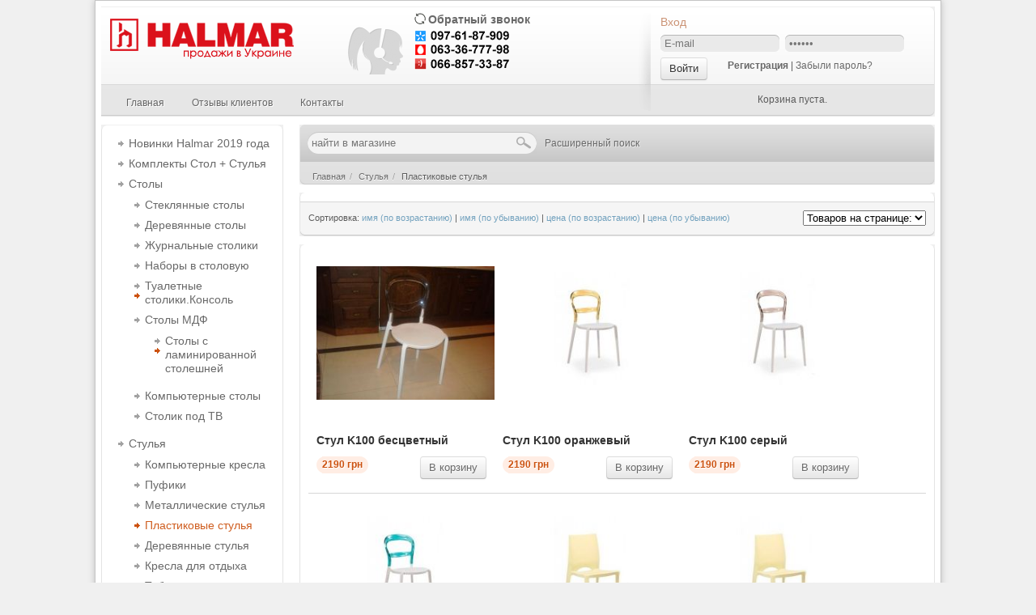

--- FILE ---
content_type: text/html; charset=utf-8
request_url: https://halmar.lviv.ua/plastikovye-stulya.html
body_size: 10372
content:
<!DOCTYPE html PUBLIC "-//W3C//DTD XHTML 1.0 Transitional//EN" "http://www.w3.org/TR/xhtml1/DTD/xhtml1-transitional.dtd">
<html xmlns="http://www.w3.org/1999/xhtml" xml:lang="ru" lang="ru">
<head>
<meta property="og:image" content="https://halmar.lviv.ua/images/halmar.jpg"/><meta http-equiv="Content-Type" content="text/html; charset=utf-8" />
<meta http-equiv="Content-Style-Type" content="text/css" />
<link rel="icon" href="https://halmar.lviv.ua/favicon.ico" type="image/x-icon" />
<link rel="shortcut icon" href="https://halmar.lviv.ua/favicon.ico" type="image/x-icon" />
<meta name="language" content="ru" />
<title>Пластиковые стулья Halmar - Мебель Halmar</title>
<meta name="description" content="Чтобы купить стол, стулья, барную мебель, другие предметы мебели от польской компании, оформляйте заказ онлайн. Заказать продукцию в один клик проще" />
<meta name="keywords" content="" />
<base href="https://halmar.lviv.ua/" />
<link rel="stylesheet" href="https://halmar.lviv.ua/themes/cleanshop/style.css" type="text/css" />
<link rel="alternate" href="rss2.php?feed=news" type="application/rss+xml" title="Новости" />
<link rel="alternate" href="rss2.php?feed=articles" type="application/rss+xml" title="Статьи" />
<link rel="alternate" href="rss2.php?feed=categories" type="application/rss+xml" title="Категории" />
<link rel="alternate" href="rss2.php?feed=new_products&amp;limit=10" type="application/rss+xml" title="Новинки" />
<link rel="alternate" href="rss2.php?feed=featured&amp;limit=10" type="application/rss+xml" title="Рекомендуемые товары" />
<link rel="alternate" href="rss2.php?feed=best_sellers&amp;limit=10" type="application/rss+xml" title="Лучшие товары" />
<script type="text/javascript"><!--
var SITE_WEB_DIR = "https://halmar.lviv.ua/";
//--></script>
<script type="text/javascript" src="https://halmar.lviv.ua/jscript/jquery/jquery.js"></script>
<link rel="stylesheet" href="https://halmar.lviv.ua/jscript/jquery-modal/jquery.modal.css" type="text/css" />
<script type="text/javascript" src="https://halmar.lviv.ua/jscript/jquery-modal/jquery.modal.min.js"></script>
<link rel="stylesheet" href="https://halmar.lviv.ua/jscript/jnotifier/css/jnotifier.css" type="text/css" />
<script type="text/javascript" src="https://halmar.lviv.ua/jscript/jnotifier/js/jnotifier.src.js"></script>
<script type="text/javascript" src="https://halmar.lviv.ua/jscript/autocomplete/jquery.autocomplete-min.js"></script>
<script type="text/javascript" src="https://halmar.lviv.ua/jscript/parsley/i18n/ru.js"></script>
<script type="text/javascript" src="https://halmar.lviv.ua/jscript/parsley/parsley.min.js"></script>
<script type="text/javascript"><!--
window.ParsleyValidator.setLocale("ru");
//--></script>
<script type="text/javascript" src="https://halmar.lviv.ua/jscript/cookie/jquery.cookie.js"></script>
<script type="text/javascript" src="https://halmar.lviv.ua/jscript/jscript_JsHttpRequest.js"></script>
<script type="text/javascript" src="https://halmar.lviv.ua/jscript/jscript_ajax.js"></script>
<script type="text/javascript" src="https://halmar.lviv.ua/jscript/osc_cms.js"></script>
<!--[if IE 6]><link rel="stylesheet" type="text/css" href="https://halmar.lviv.ua/themes/cleanshop/css/ie6.css" /><![endif]-->
<script type="text/javascript" src="https://halmar.lviv.ua/themes/cleanshop/javascript/jquery.bxslider2.0.1.min.js"></script>
<script type="text/javascript" src="https://halmar.lviv.ua/themes/cleanshop/javascript/templatica_other.js"></script>
<script type="text/javascript" charset="utf-8" src="/buyme/js/buyme.js"></script>
<!--[if IE 6]>
<script type="text/javascript" src="https://halmar.lviv.ua/themes/cleanshop/javascript/DD_belatedPNG.js"></script>
<script>
	DD_belatedPNG.fix('div.image span, .png_bg');
</script>
<![endif]--> 

<script type="text/javascript" src="https://halmar.lviv.ua/modules/plugins/nebox_img_slider/slider/jquery.bxslider.min.js"></script>
<link rel="stylesheet" href="https://halmar.lviv.ua/modules/plugins/nebox_img_slider/slider/jquery.bxslider.css" type="text/css" />
<link rel="stylesheet" href="https://halmar.lviv.ua/modules/plugins/nebox_img_slider/slider/bxslider.setting.css" type="text/css" />
<script type="text/javascript" src="https://halmar.lviv.ua/modules/plugins/nebox_img_slider/slider/bxslider.setting.js"></script>

		<script>
		/*
			Add to cart fly effect with jQuery. - May 05, 2013
			(c) 2013 @ElmahdiMahmoud - fikra-masri.by
			license: http://www.opensource.org/licenses/mit-license.php
		*/   
		$(document).ready(function() {
			$('.add_to_cart_action').on('click', function () {
				var cart = $('#divShoppingCart');
				var imgtodrag = $(this).closest('.prod-info').find('img');

				if (imgtodrag) {
					var imgclone = imgtodrag.clone()
						.offset({
						top: imgtodrag.offset().top,
						left: imgtodrag.offset().left
					})
						.css({
						'opacity': '0.4',
							'position': 'absolute',
							'height': '100px',
							'width': '100px',
							'z-index': '100'
					})
						.appendTo($('body'))
						.animate({
						'top': cart.offset().top + 10,
							'left': cart.offset().left + 10,
							'width': 75,
							'height': 75
					}, 1000);
					imgclone.animate({
						'width': 0,
							'height': 0
					}, function () {
						$(this).detach()
					});
				}
			});
		});
		</script>
	
<link href="https://halmar.lviv.ua/modules/plugins/content_like/css/content_like.css" rel="stylesheet" type="text/css" />
<script type="text/javascript">
function setLike(idLike, contentLike, actionLike)
{
	$.ajax({
		url: "https://halmar.lviv.ua/index.php?page=page_like",
		type: "post",
		cache: false,
		data: {id: idLike, content: contentLike, action: actionLike, block: 1},
		dataType: "json",
		beforeSend: function()
		{
			$("#like_box").css("opacity","0.5"); // Добавляем прозрачности блоку
			$("#likeId_"+contentLike+"_"+idLike).addClass("hidden");
		},
		success: function(data)
		{
			//$.jmessage(data.msg, 6000, data.msg_type);
			$("#likeCount_"+contentLike+"_"+idLike).html(data.count);
			$("#like_box").html(data.block); // Обновляем блок
			$("#like_box").css("opacity", "1"); // Убираем прозрачность
		}
	});
}
</script>
<meta name="generator" content="(c) by OSC-CMS , http://osc-cms.com" />
<!-- Google Tag Manager -->
<script>(function(w,d,s,l,i){w[l]=w[l]||[];w[l].push({'gtm.start':
new Date().getTime(),event:'gtm.js'});var f=d.getElementsByTagName(s)[0],
j=d.createElement(s),dl=l!='dataLayer'?'&l='+l:'';j.async=true;j.src=
'https://www.googletagmanager.com/gtm.js?id='+i+dl;f.parentNode.insertBefore(j,f);
})(window,document,'script','dataLayer','GTM-5H3PVGS');</script>
<!-- End Google Tag Manager -->
</head>
<body class="no-js"><!-- Google Tag Manager (noscript) -->
<noscript><iframe src="https://www.googletagmanager.com/ns.html?id=GTM-5H3PVGS"
height="0" width="0" style="display:none;visibility:hidden"></iframe></noscript>
<!-- End Google Tag Manager (noscript) -->

<!-- Основной блок -->
<div id="wr">
<div id="wrapper">
	<!-- Шапка -->
	<div id="header">
		<div class="left"></div>
		<div class="header-left">
			<!-- Лого и контакты -->
			<div class="logo-contacts">
				<div class="logo">
				
				<a href="/" title="Мебель Halmar"><img src="/themes/cleanshop/img/logo.png" alt="Мебель Halmar" title="Мебель Halmar" /></a>
				
				
				
				
				</div>
				<div class="contacts bold">
					<div class="phone">&emsp; <a href="https://halmar.lviv.ua/index.php?page=simple_callback_form" rel="modal:open"> Обратный звонок</a></div>
					
				</div>
				<div class="clear"></div>
			</div>
			<!-- #Лого и контакты -->
			<!-- Меню -->
			<ul class="nav">
				<li><a href="https://halmar.lviv.ua/index.php"><span>Главная</span></a></li>
				<li><a href="/reviews.php"><span>Отзывы клиентов</span></a></li>
				<li><a href="/shop_content.php?coID=7"><span>Контакты</span></a></li>
			</ul>
			<!-- #Меню -->
		</div>
		<div class="right"></div>
		<div class="header-right">
			<!-- Меню юзера -->
			<div class="user-menu">
				<h3>Вход</h3>
<form id="loginbox" method="post" action="https://halmar.lviv.ua/login.php?action=process">
<p><input type="text" name="email_address" size="15" maxlength="30" class="text" onblur="if (!value) value=defaultValue" onclick="if (value==defaultValue) value=''" value="E-mail" /></p>
<p><input type="password" name="password" size="15" maxlength="30" class="text" onblur="if (!value) value=defaultValue" onclick="if (value==defaultValue) value=''" value="******" /></p>
<div class="clear"></div>
<span class="login"><input class="imgsub btn " type="submit" value="Войти"  /></span>
<span class="links"><a href="https://halmar.lviv.ua/create_account.php" class="reg">Регистрация</a> | <a href="https://halmar.lviv.ua/password_double_opt.php">Забыли пароль?</a></span>
</form>
								<div class="clear"></div>
			</div>
			<!-- #Меню юзера -->
			<!-- Корзина -->
			<script type="text/javascript" src="jscript/jscript_ajax_cart.js"></script>
<div id="divShoppingCart">
<div class="cart-header">
	<!-- пустая корзина -->
	<div class="cart-empty">Корзина пуста.</div>
	<!-- #пустая корзина -->
</div>
</div>

			<!-- #Корзина -->
		</div>
	</div>
	<!-- #Шапка -->
<div class="clear"></div>
<div id="middle">
	<!-- Контент -->
	<div id="container">
		<div id="content">
			<div class="content-top">
				<div class="b-left"></div>
				<div class="c-top">
					<div class="h-search">
	<form id="quick_find" action="https://halmar.lviv.ua/advanced_search_result.php" method="get">
		<input type="text" name="keywords"  id="quick_find_keyword" class="text" onblur="if (!value) value=defaultValue" onclick="if (value==defaultValue) value=''" value="найти в магазине" />
		<input type="submit" class="button" value="" />
	</form>
</div>
<a class="search-link" href="https://halmar.lviv.ua/advanced_search.php"> Расширенный поиск</a>
					
					<div class="clear"></div>
				</div>
				<div class="b-right"></div>
				<div class="c-foo">
					<ul class="breadcrumb">
						<li><a href="https://halmar.lviv.ua/"><span>Главная</span></a><span class="divider">/</span></li>
								<li><a href="https://halmar.lviv.ua/stulya.html"><span>Стулья</span></a><span class="divider">/</span></li>
								<li><span>Пластиковые стулья</span></li>
			</ul>
				</div>
			</div>
			<div class="clear"></div>
			
			<!-- <img src="/info.jpg" /> -->
			
						
			
									<div id="mainContent"><div class="content-block">	<div class="con-top"><div class="st-left"></div><div class="st-right"></div></div>	<div class="con-cen"><!-- 		<div class="con-cen-cen">						<div class="cat-desc2">				<h2 class="bold" title="">Пластиковые стулья</h2>							</div>			<div class="clear"></div>		</div> -->		<div class="cat-sort-prod-menu">			<div class="cat-sort">				Сортировка:				<a href="https://halmar.lviv.ua/plastikovye-stulya.html?sort=name&amp;direction=asc">имя (по возрастанию)</a> | 				<a href="https://halmar.lviv.ua/plastikovye-stulya.html?sort=name&amp;direction=desc">имя (по убыванию)</a> | 				<a href="https://halmar.lviv.ua/plastikovye-stulya.html?sort=price&amp;direction=asc">цена (по возрастанию)</a> | 				<a href="https://halmar.lviv.ua/plastikovye-stulya.html?sort=price&amp;direction=desc">цена (по убыванию)</a>			</div>			<div class="cat-prod-page">				<form id="prod-soft-menu">					<input type="hidden" name="select value" />					<select name="sel-pages" size="1" onchange="top.location.href = this.options[this.selectedIndex].value;">						<option selected value="#">Товаров на странице:</option>						<option value="https://halmar.lviv.ua/plastikovye-stulya.html?on_page=10">10</option>						<option value="https://halmar.lviv.ua/plastikovye-stulya.html?on_page=20">20</option>						<option value="https://halmar.lviv.ua/plastikovye-stulya.html?on_page=50">50</option>						<option value="https://halmar.lviv.ua/plastikovye-stulya.html?on_page=100">100</option>						<option value="https://halmar.lviv.ua/plastikovye-stulya.html?on_page=500">500</option>					</select>				</form>			</div>			<div class="clear"></div>		</div>	</div>	<div class="con-foo gray"><div class="gb-left"></div><div class="gb-right"></div></div></div><div class="clear"></div><div class="content-block">		<div class="con-top"><div class="st-left"></div><div class="st-right"></div></div>		<div class="con-cen">		<div class="con-cen-cen">				<div class="prod-two-col border-left">		<div class="imheigh">			<a href="https://halmar.lviv.ua/stul-k100-bescvetnyi.html" title="Стул K100 бесцветный">			<img class="prod-img" src="https://halmar.lviv.ua/images/product_images/thumbnail_images/337_dsc07099.JPG" alt="Стул K100 бесцветный" /></a>					</div>				<ul class="prod-info">				<li class="name bold"><a href="https://halmar.lviv.ua/stul-k100-bescvetnyi.html">Стул K100 бесцветный</a></li>												<li></li>				<li class="buy">											<span class="cost bold"><em>2190 грн</em></span>										<a class="btn add_to_cart_action" href="https://halmar.lviv.ua/plastikovye-stulya.html?action=buy_now&amp;BUYproducts_id=337" onclick="doBuyNowGet('https://halmar.lviv.ua/ajax_shopping_cart.php?action=buy_now&BUYproducts_id=337&cat=8'); return false;" >В корзину</a>									</li>			</ul>			<div class="clear"></div>		</div>					<div class="prod-two-col border-left">		<div class="imheigh">			<a href="https://halmar.lviv.ua/stul-k100-oranzhevyi.html" title="Стул K100 оранжевый">			<img class="prod-img" src="https://halmar.lviv.ua/images/product_images/thumbnail_images/338_0.jpg" alt="Стул K100 оранжевый" /></a>					</div>				<ul class="prod-info">				<li class="name bold"><a href="https://halmar.lviv.ua/stul-k100-oranzhevyi.html">Стул K100 оранжевый</a></li>												<li></li>				<li class="buy">											<span class="cost bold"><em>2190 грн</em></span>										<a class="btn add_to_cart_action" href="https://halmar.lviv.ua/plastikovye-stulya.html?action=buy_now&amp;BUYproducts_id=338" onclick="doBuyNowGet('https://halmar.lviv.ua/ajax_shopping_cart.php?action=buy_now&BUYproducts_id=338&cat=8'); return false;" >В корзину</a>									</li>			</ul>			<div class="clear"></div>		</div>					<div class="prod-two-col border-left">		<div class="imheigh">			<a href="https://halmar.lviv.ua/stul-k100-seryi.html" title="Стул K100 серый">			<img class="prod-img" src="https://halmar.lviv.ua/images/product_images/thumbnail_images/339_0.jpg" alt="Стул K100 серый" /></a>					</div>				<ul class="prod-info">				<li class="name bold"><a href="https://halmar.lviv.ua/stul-k100-seryi.html">Стул K100 серый</a></li>												<li></li>				<li class="buy">											<span class="cost bold"><em>2190 грн</em></span>										<a class="btn add_to_cart_action" href="https://halmar.lviv.ua/plastikovye-stulya.html?action=buy_now&amp;BUYproducts_id=339" onclick="doBuyNowGet('https://halmar.lviv.ua/ajax_shopping_cart.php?action=buy_now&BUYproducts_id=339&cat=8'); return false;" >В корзину</a>									</li>			</ul>			<div class="clear"></div>		</div>	<div class="clear sep"></div>				<div class="prod-two-col border-left">		<div class="imheigh">			<a href="https://halmar.lviv.ua/stul-k100-sine-zelyonyi.html" title="Стул K100 сине-зелёный">			<img class="prod-img" src="https://halmar.lviv.ua/images/product_images/thumbnail_images/340_0.jpg" alt="Стул K100 сине-зелёный" /></a>					</div>				<ul class="prod-info">				<li class="name bold"><a href="https://halmar.lviv.ua/stul-k100-sine-zelyonyi.html">Стул K100 сине-зелёный</a></li>												<li></li>				<li class="buy">											<span class="cost bold"><em>2190 грн</em></span>										<a class="btn add_to_cart_action" href="https://halmar.lviv.ua/plastikovye-stulya.html?action=buy_now&amp;BUYproducts_id=340" onclick="doBuyNowGet('https://halmar.lviv.ua/ajax_shopping_cart.php?action=buy_now&BUYproducts_id=340&cat=8'); return false;" >В корзину</a>									</li>			</ul>			<div class="clear"></div>		</div>					<div class="prod-two-col border-left">		<div class="imheigh">			<a href="https://halmar.lviv.ua/stul-k122.html" title="Стул K122">			<img class="prod-img" src="https://halmar.lviv.ua/images/product_images/thumbnail_images/341_0.jpg" alt="Стул K122" /></a>					</div>				<ul class="prod-info">				<li class="name bold"><a href="https://halmar.lviv.ua/stul-k122.html">Стул K122</a></li>												<li></li>				<li class="buy">											<span class="cost bold"><em>1855 грн</em></span>										<a class="btn add_to_cart_action" href="https://halmar.lviv.ua/plastikovye-stulya.html?action=buy_now&amp;BUYproducts_id=341" onclick="doBuyNowGet('https://halmar.lviv.ua/ajax_shopping_cart.php?action=buy_now&BUYproducts_id=341&cat=8'); return false;" >В корзину</a>									</li>			</ul>			<div class="clear"></div>		</div>					<div class="prod-two-col border-left">		<div class="imheigh">			<a href="https://halmar.lviv.ua/stul-k122-1.html" title="Стул K122">			<img class="prod-img" src="https://halmar.lviv.ua/images/product_images/thumbnail_images/342_0.jpg" alt="Стул K122" /></a>					</div>				<ul class="prod-info">				<li class="name bold"><a href="https://halmar.lviv.ua/stul-k122-1.html">Стул K122</a></li>												<li></li>				<li class="buy">											<span class="cost bold"><em>1855 грн</em></span>										<a class="btn add_to_cart_action" href="https://halmar.lviv.ua/plastikovye-stulya.html?action=buy_now&amp;BUYproducts_id=342" onclick="doBuyNowGet('https://halmar.lviv.ua/ajax_shopping_cart.php?action=buy_now&BUYproducts_id=342&cat=8'); return false;" >В корзину</a>									</li>			</ul>			<div class="clear"></div>		</div>	<div class="clear sep"></div>				<div class="prod-two-col border-left">		<div class="imheigh">			<a href="https://halmar.lviv.ua/stul-k124.html" title="Стул K124">			<img class="prod-img" src="https://halmar.lviv.ua/images/product_images/thumbnail_images/344_0.jpg" alt="Стул K124" /></a>					</div>				<ul class="prod-info">				<li class="name bold"><a href="https://halmar.lviv.ua/stul-k124.html">Стул K124</a></li>												<li></li>				<li class="buy">											<span class="cost bold"><em>1855 грн</em></span>										<a class="btn add_to_cart_action" href="https://halmar.lviv.ua/plastikovye-stulya.html?action=buy_now&amp;BUYproducts_id=344" onclick="doBuyNowGet('https://halmar.lviv.ua/ajax_shopping_cart.php?action=buy_now&BUYproducts_id=344&cat=8'); return false;" >В корзину</a>									</li>			</ul>			<div class="clear"></div>		</div>					<div class="prod-two-col border-left">		<div class="imheigh">			<a href="https://halmar.lviv.ua/stul-k126.html" title="Стул K126">			<img class="prod-img" src="https://halmar.lviv.ua/images/product_images/thumbnail_images/346_0.jpg" alt="Стул K126" /></a>					</div>				<ul class="prod-info">				<li class="name bold"><a href="https://halmar.lviv.ua/stul-k126.html">Стул K126</a></li>												<li></li>				<li class="buy">											<span class="cost bold"><em>2162 грн</em></span>										<a class="btn add_to_cart_action" href="https://halmar.lviv.ua/plastikovye-stulya.html?action=buy_now&amp;BUYproducts_id=346" onclick="doBuyNowGet('https://halmar.lviv.ua/ajax_shopping_cart.php?action=buy_now&BUYproducts_id=346&cat=8'); return false;" >В корзину</a>									</li>			</ul>			<div class="clear"></div>		</div>					<div class="prod-two-col border-left">		<div class="imheigh">			<a href="https://halmar.lviv.ua/stul-k153-belyi-1.html" title="Стул K153 белый">			<img class="prod-img" src="https://halmar.lviv.ua/images/product_images/thumbnail_images/349_0.jpg" alt="Стул K153 белый" /></a>					</div>				<ul class="prod-info">				<li class="name bold"><a href="https://halmar.lviv.ua/stul-k153-belyi-1.html">Стул K153 белый</a></li>												<li></li>				<li class="buy">											<span class="cost bold"><em>1953 грн</em></span>										<a class="btn add_to_cart_action" href="https://halmar.lviv.ua/plastikovye-stulya.html?action=buy_now&amp;BUYproducts_id=349" onclick="doBuyNowGet('https://halmar.lviv.ua/ajax_shopping_cart.php?action=buy_now&BUYproducts_id=349&cat=8'); return false;" >В корзину</a>									</li>			</ul>			<div class="clear"></div>		</div>	<div class="clear sep"></div>				<div class="prod-two-col border-left">		<div class="imheigh">			<a href="https://halmar.lviv.ua/stul-k153-oranzhevyi-1.html" title="Стул K153 оранжевый">			<img class="prod-img" src="https://halmar.lviv.ua/images/product_images/thumbnail_images/350_0.jpg" alt="Стул K153 оранжевый" /></a>					</div>				<ul class="prod-info">				<li class="name bold"><a href="https://halmar.lviv.ua/stul-k153-oranzhevyi-1.html">Стул K153 оранжевый</a></li>												<li></li>				<li class="buy">											<span class="cost bold"><em>1953 грн</em></span>										<a class="btn add_to_cart_action" href="https://halmar.lviv.ua/plastikovye-stulya.html?action=buy_now&amp;BUYproducts_id=350" onclick="doBuyNowGet('https://halmar.lviv.ua/ajax_shopping_cart.php?action=buy_now&BUYproducts_id=350&cat=8'); return false;" >В корзину</a>									</li>			</ul>			<div class="clear"></div>		</div>					<div class="prod-two-col border-left">		<div class="imheigh">			<a href="https://halmar.lviv.ua/stul-k153-chyornyi-1.html" title="Стул K153 чёрный">			<img class="prod-img" src="https://halmar.lviv.ua/images/product_images/thumbnail_images/351_0.jpg" alt="Стул K153 чёрный" /></a>					</div>				<ul class="prod-info">				<li class="name bold"><a href="https://halmar.lviv.ua/stul-k153-chyornyi-1.html">Стул K153 чёрный</a></li>												<li></li>				<li class="buy">											<span class="cost bold"><em>1953 грн</em></span>										<a class="btn add_to_cart_action" href="https://halmar.lviv.ua/plastikovye-stulya.html?action=buy_now&amp;BUYproducts_id=351" onclick="doBuyNowGet('https://halmar.lviv.ua/ajax_shopping_cart.php?action=buy_now&BUYproducts_id=351&cat=8'); return false;" >В корзину</a>									</li>			</ul>			<div class="clear"></div>		</div>					<div class="prod-two-col border-left">		<div class="imheigh">			<a href="https://halmar.lviv.ua/stul-k156-zhyoltyi-1.html" title="Стул K156 жёлтый">			<img class="prod-img" src="https://halmar.lviv.ua/images/product_images/thumbnail_images/353_0.jpg" alt="Стул K156 жёлтый" /></a>					</div>				<ul class="prod-info">				<li class="name bold"><a href="https://halmar.lviv.ua/stul-k156-zhyoltyi-1.html">Стул K156 жёлтый</a></li>												<li></li>				<li class="buy">											<span class="cost bold"><em>976 грн</em></span>										<a class="btn add_to_cart_action" href="https://halmar.lviv.ua/plastikovye-stulya.html?action=buy_now&amp;BUYproducts_id=353" onclick="doBuyNowGet('https://halmar.lviv.ua/ajax_shopping_cart.php?action=buy_now&BUYproducts_id=353&cat=8'); return false;" >В корзину</a>									</li>			</ul>			<div class="clear"></div>		</div>	<div class="clear sep"></div>				<div class="prod-two-col border-left">		<div class="imheigh">			<a href="https://halmar.lviv.ua/stul-k156-oranzhevyi-1.html" title="Стул K156 оранжевый">			<img class="prod-img" src="https://halmar.lviv.ua/images/product_images/thumbnail_images/354_0.jpg" alt="Стул K156 оранжевый" /></a>					</div>				<ul class="prod-info">				<li class="name bold"><a href="https://halmar.lviv.ua/stul-k156-oranzhevyi-1.html">Стул K156 оранжевый</a></li>												<li></li>				<li class="buy">											<span class="cost bold"><em>976 грн</em></span>										<a class="btn add_to_cart_action" href="https://halmar.lviv.ua/plastikovye-stulya.html?action=buy_now&amp;BUYproducts_id=354" onclick="doBuyNowGet('https://halmar.lviv.ua/ajax_shopping_cart.php?action=buy_now&BUYproducts_id=354&cat=8'); return false;" >В корзину</a>									</li>			</ul>			<div class="clear"></div>		</div>					<div class="prod-two-col border-left">		<div class="imheigh">			<a href="https://halmar.lviv.ua/stul-k156-chyornyi-1.html" title="Стул K156 чёрный">			<img class="prod-img" src="https://halmar.lviv.ua/images/product_images/thumbnail_images/355_0.jpg" alt="Стул K156 чёрный" /></a>					</div>				<ul class="prod-info">				<li class="name bold"><a href="https://halmar.lviv.ua/stul-k156-chyornyi-1.html">Стул K156 чёрный</a></li>												<li></li>				<li class="buy">											<span class="cost bold"><em>976 грн</em></span>										<a class="btn add_to_cart_action" href="https://halmar.lviv.ua/plastikovye-stulya.html?action=buy_now&amp;BUYproducts_id=355" onclick="doBuyNowGet('https://halmar.lviv.ua/ajax_shopping_cart.php?action=buy_now&BUYproducts_id=355&cat=8'); return false;" >В корзину</a>									</li>			</ul>			<div class="clear"></div>		</div>					<div class="prod-two-col border-left">		<div class="imheigh">			<a href="https://halmar.lviv.ua/stul-k158-belyi.html" title="Стул K158 белый">			<img class="prod-img" src="https://halmar.lviv.ua/images/product_images/thumbnail_images/356_0.jpg" alt="Стул K158 белый" /></a>					</div>				<ul class="prod-info">				<li class="name bold"><a href="https://halmar.lviv.ua/stul-k158-belyi.html">Стул K158 белый</a></li>												<li></li>				<li class="buy">											<span class="cost bold"><em>837 грн</em></span>										<a class="btn add_to_cart_action" href="https://halmar.lviv.ua/plastikovye-stulya.html?action=buy_now&amp;BUYproducts_id=356" onclick="doBuyNowGet('https://halmar.lviv.ua/ajax_shopping_cart.php?action=buy_now&BUYproducts_id=356&cat=8'); return false;" >В корзину</a>									</li>			</ul>			<div class="clear"></div>		</div>	<div class="clear sep"></div>				<div class="prod-two-col border-left">		<div class="imheigh">			<a href="https://halmar.lviv.ua/stul-k158-chyornyi.html" title="Стул K158 чёрный">			<img class="prod-img" src="https://halmar.lviv.ua/images/product_images/thumbnail_images/357_0.jpg" alt="Стул K158 чёрный" /></a>					</div>				<ul class="prod-info">				<li class="name bold"><a href="https://halmar.lviv.ua/stul-k158-chyornyi.html">Стул K158 чёрный</a></li>												<li></li>				<li class="buy">											<span class="cost bold"><em>837 грн</em></span>										<a class="btn add_to_cart_action" href="https://halmar.lviv.ua/plastikovye-stulya.html?action=buy_now&amp;BUYproducts_id=357" onclick="doBuyNowGet('https://halmar.lviv.ua/ajax_shopping_cart.php?action=buy_now&BUYproducts_id=357&cat=8'); return false;" >В корзину</a>									</li>			</ul>			<div class="clear"></div>		</div>					<div class="prod-two-col border-left">		<div class="imheigh">			<a href="https://halmar.lviv.ua/stul-k159-belyi.html" title="Стул K159 белый">			<img class="prod-img" src="https://halmar.lviv.ua/images/product_images/thumbnail_images/358_0.jpg" alt="Стул K159 белый" /></a>					</div>				<ul class="prod-info">				<li class="name bold"><a href="https://halmar.lviv.ua/stul-k159-belyi.html">Стул K159 белый</a></li>												<li></li>				<li class="buy">											<span class="cost bold"><em>1004 грн</em></span>										<a class="btn add_to_cart_action" href="https://halmar.lviv.ua/plastikovye-stulya.html?action=buy_now&amp;BUYproducts_id=358" onclick="doBuyNowGet('https://halmar.lviv.ua/ajax_shopping_cart.php?action=buy_now&BUYproducts_id=358&cat=8'); return false;" >В корзину</a>									</li>			</ul>			<div class="clear"></div>		</div>					<div class="prod-two-col border-left">		<div class="imheigh">			<a href="https://halmar.lviv.ua/stul-k159-oranzhevyi.html" title="Стул K159 оранжевый">			<img class="prod-img" src="https://halmar.lviv.ua/images/product_images/thumbnail_images/359_0.jpg" alt="Стул K159 оранжевый" /></a>					</div>				<ul class="prod-info">				<li class="name bold"><a href="https://halmar.lviv.ua/stul-k159-oranzhevyi.html">Стул K159 оранжевый</a></li>												<li></li>				<li class="buy">											<span class="cost bold"><em>1004 грн</em></span>										<a class="btn add_to_cart_action" href="https://halmar.lviv.ua/plastikovye-stulya.html?action=buy_now&amp;BUYproducts_id=359" onclick="doBuyNowGet('https://halmar.lviv.ua/ajax_shopping_cart.php?action=buy_now&BUYproducts_id=359&cat=8'); return false;" >В корзину</a>									</li>			</ul>			<div class="clear"></div>		</div>	<div class="clear"></div>				<div class="prod-two-col border-left">		<div class="imheigh">			<a href="https://halmar.lviv.ua/stul-k159-cherno-belyi.html" title="Стул K159 черно-белый">			<img class="prod-img" src="https://halmar.lviv.ua/images/product_images/thumbnail_images/360_0.jpg" alt="Стул K159 черно-белый" /></a>					</div>				<ul class="prod-info">				<li class="name bold"><a href="https://halmar.lviv.ua/stul-k159-cherno-belyi.html">Стул K159 черно-белый</a></li>												<li></li>				<li class="buy">											<span class="cost bold"><em>1004 грн</em></span>										<a class="btn add_to_cart_action" href="https://halmar.lviv.ua/plastikovye-stulya.html?action=buy_now&amp;BUYproducts_id=360" onclick="doBuyNowGet('https://halmar.lviv.ua/ajax_shopping_cart.php?action=buy_now&BUYproducts_id=360&cat=8'); return false;" >В корзину</a>									</li>			</ul>			<div class="clear"></div>		</div>					<div class="prod-two-col border-left">		<div class="imheigh">			<a href="https://halmar.lviv.ua/stul-k159-chernyi.html" title="Стул K159 черный">			<img class="prod-img" src="https://halmar.lviv.ua/images/product_images/thumbnail_images/361_0.jpg" alt="Стул K159 черный" /></a>					</div>				<ul class="prod-info">				<li class="name bold"><a href="https://halmar.lviv.ua/stul-k159-chernyi.html">Стул K159 черный</a></li>												<li></li>				<li class="buy">											<span class="cost bold"><em>1004 грн</em></span>										<a class="btn add_to_cart_action" href="https://halmar.lviv.ua/plastikovye-stulya.html?action=buy_now&amp;BUYproducts_id=361" onclick="doBuyNowGet('https://halmar.lviv.ua/ajax_shopping_cart.php?action=buy_now&BUYproducts_id=361&cat=8'); return false;" >В корзину</a>									</li>			</ul>			<div class="clear"></div>		</div>					</div>	</div>	<div class="con-foo"><div class="sb-left"></div><div class="sb-right"></div></div></div><div class="page-navigation">Страницы:
<br />
<ul class="pagination pagination-sm">
												<li class="active"><a href="javascript:;">1</a></li>
												<li><a href="https://halmar.lviv.ua/plastikovye-stulya.html?page=2">2</a></li>
												<li><a href="https://halmar.lviv.ua/plastikovye-stulya.html?page=3">3</a></li>
								<li><a href="https://halmar.lviv.ua/plastikovye-stulya.html?page=2">Следующая</a></li></ul>
<br />
Показано <span class="bold">1</span> - <span class="bold">20</span> (всего <span class="bold">60</span> позиций)</div><div class="content-block">	<div class="con-top"><div class="st-left"></div><div class="st-right"></div></div>	<div class="con-cen">		<div class="con-cen-cen">						<div class="cat-desc2">				<h2 class="bold" title="">Пластиковые стулья</h2>							</div>			<div class="clear"></div>		</div>	</div></div></div>
			
			
			
			
			
			
			
		</div>
	</div>
	
	
	
	<!-- #Контент -->
	<!-- Левая колонка -->
	<div class="sidebar">
		
<div class="block b-notitle">
	<div class="top"></div>
	<div class="cen">
		<ul class="nav" id="box-categories">
												<li class="nav-first-li  ">
					<a class="nav-first-a   clearfix" href="https://halmar.lviv.ua/novinki-halmar-2018-goda.html">
												Новинки Halmar 2019 года					</a>
										</li>
																<li class="nav-first-li  ">
					<a class="nav-first-a   clearfix" href="https://halmar.lviv.ua/komplekti-stol-stulja-.html">
												Комплекты Стол + Стулья					</a>
										</li>
																<li class="nav-first-li  ">
					<a class="nav-first-a   clearfix" href="https://halmar.lviv.ua/stoly.html">
												Столы					</a>
											<ul class="subcat-nav">
						<li class=" ">
				<a class="  clearfix" href="https://halmar.lviv.ua/steklyannye-stoly.html">
					Стеклянные столы				</a>
							</li>
								<li class=" ">
				<a class="  clearfix" href="https://halmar.lviv.ua/derevyannye-stoly.html">
					Деревянные столы				</a>
							</li>
								<li class=" ">
				<a class="  clearfix" href="https://halmar.lviv.ua/zhurnalnye-stoliki.html">
					Журнальные столики				</a>
							</li>
								<li class=" ">
				<a class="  clearfix" href="https://halmar.lviv.ua/nabory-v-stolovuyu.html">
					Наборы в столовую				</a>
							</li>
								<li class=" ">
				<a class="  clearfix" href="https://halmar.lviv.ua/stoliki-tualetnye.html">
					Туалетные столики.Консоль				</a>
							</li>
								<li class=" ">
				<a class="  clearfix" href="https://halmar.lviv.ua/stoly-mdf.html">
					Столы МДФ				</a>
									<ul class="subcat-nav">
						<li class=" ">
				<a class="  clearfix" href="https://halmar.lviv.ua/stoly-s-laminirovannoi-stoleshnei.html">
					Столы с ламинированной столешней				</a>
							</li>
			</ul>
							</li>
								<li class=" ">
				<a class="  clearfix" href="https://halmar.lviv.ua/stoly-computernye.html">
					Компьютерные столы				</a>
							</li>
								<li class=" ">
				<a class="  clearfix" href="https://halmar.lviv.ua/stolik-pod-tv.html">
					Столик под ТВ				</a>
							</li>
			</ul>
										</li>
																<li class="nav-first-li  current-parent">
					<a class="nav-first-a  current-parent clearfix" href="https://halmar.lviv.ua/stulya.html">
												Стулья					</a>
											<ul class="subcat-nav">
						<li class=" ">
				<a class="  clearfix" href="https://halmar.lviv.ua/kresla-computernye.html">
					Компьютерные кресла				</a>
							</li>
								<li class=" ">
				<a class="  clearfix" href="https://halmar.lviv.ua/pufiki.html">
					Пуфики				</a>
							</li>
								<li class=" ">
				<a class="  clearfix" href="https://halmar.lviv.ua/metallicheskie-stulya.html">
					Металлические стулья				</a>
							</li>
								<li class="active ">
				<a class="current  clearfix" href="https://halmar.lviv.ua/plastikovye-stulya.html">
					Пластиковые стулья				</a>
							</li>
								<li class=" ">
				<a class="  clearfix" href="https://halmar.lviv.ua/derevyannye-stulya.html">
					Деревянные стулья				</a>
							</li>
								<li class=" ">
				<a class="  clearfix" href="https://halmar.lviv.ua/kresla-kachalki.html">
					Кресла для отдыха				</a>
							</li>
								<li class=" ">
				<a class="  clearfix" href="https://halmar.lviv.ua/taburet.html">
					Табурет				</a>
							</li>
								<li class=" ">
				<a class="  clearfix" href="https://halmar.lviv.ua/detskie-stulya.html">
					Детские стулья				</a>
							</li>
								<li class=" ">
				<a class="  clearfix" href="https://halmar.lviv.ua/kresla-dlya-rukovoditelei.html">
					Кресла для руководителей				</a>
							</li>
			</ul>
										</li>
																<li class="nav-first-li  ">
					<a class="nav-first-a   clearfix" href="https://halmar.lviv.ua/krovati.html">
												Кровати					</a>
											<ul class="subcat-nav">
						<li class=" ">
				<a class="  clearfix" href="https://halmar.lviv.ua/komody.html">
					Комоды и Прикроватные тумбы				</a>
							</li>
						</ul>
										</li>
																<li class="nav-first-li  ">
					<a class="nav-first-a   clearfix" href="https://halmar.lviv.ua/barnaya-mebel.html">
												Барная мебель					</a>
											<ul class="subcat-nav">
						<li class=" ">
				<a class="  clearfix" href="https://halmar.lviv.ua/barnye-stulya.html">
					Барные стулья				</a>
							</li>
								<li class=" ">
				<a class="  clearfix" href="https://halmar.lviv.ua/barnye-stoly.html">
					Барные столы				</a>
							</li>
								<li class=" ">
				<a class="  clearfix" href="https://halmar.lviv.ua/banketnye-stoly.html">
					Банкетные столы				</a>
							</li>
			</ul>
										</li>
																<li class="nav-first-li  ">
					<a class="nav-first-a   clearfix" href="https://halmar.lviv.ua/sadovaya-mebel.html">
												Садовая мебель					</a>
										</li>
																<li class="nav-first-li  ">
					<a class="nav-first-a   clearfix" href="https://halmar.lviv.ua/detskaya-mebel.html">
												Детская мебель					</a>
											<ul class="subcat-nav">
						<li class=" ">
				<a class="  clearfix" href="https://halmar.lviv.ua/index.php?cat=48">
					Детские Кресла				</a>
							</li>
								<li class=" ">
				<a class="  clearfix" href="https://halmar.lviv.ua/mebel-dlya-detskoi-komnaty.html">
					мебель для детской комнаты				</a>
							</li>
								<li class=" ">
				<a class="  clearfix" href="https://halmar.lviv.ua/detskie-krovati.html">
					Детские кровати				</a>
							</li>
								<li class=" ">
				<a class="  clearfix" href="https://halmar.lviv.ua/detskie-stoliki-party.html">
					Детские столики,парты				</a>
							</li>
			</ul>
										</li>
																<li class="nav-first-li  ">
					<a class="nav-first-a   clearfix" href="https://halmar.lviv.ua/seriya-prestige.html">
												Товары для дома					</a>
											<ul class="subcat-nav">
						<li class=" ">
				<a class="  clearfix" href="https://halmar.lviv.ua/barnye-stoliki.html">
					Барные столики, полки и газетницы				</a>
							</li>
			</ul>
										</li>
																<li class="nav-first-li  ">
					<a class="nav-first-a   clearfix" href="https://halmar.lviv.ua/kuhni.html">
												Кухни					</a>
											<ul class="subcat-nav">
						<li class=" ">
				<a class="  clearfix" href="https://halmar.lviv.ua/index.php?cat=43">
					Новинка! Кухни системы Vento				</a>
							</li>
			</ul>
										</li>
																<li class="nav-first-li  ">
					<a class="nav-first-a   clearfix" href="https://halmar.lviv.ua/prihozhaya.html">
												Прихожая					</a>
										</li>
																<li class="nav-first-li  ">
					<a class="nav-first-a   clearfix" href="https://halmar.lviv.ua/gostinnye-komody.html">
												Гостиные,комоды,шкафы					</a>
										</li>
																<li class="nav-first-li  ">
					<a class="nav-first-a   clearfix" href="https://halmar.lviv.ua/osveshhenie.html">
												Освещение					</a>
										</li>
																<li class="nav-first-li  ">
					<a class="nav-first-a   clearfix" href="https://halmar.lviv.ua/gostinnie-i-komodi-cama.html">
												Гостинные и комоды Cama					</a>
											<ul class="subcat-nav">
				</ul>
										</li>
																<li class="nav-first-li  ">
					<a class="nav-first-a   clearfix" href="https://halmar.lviv.ua/podsvetka-dlja-mebeli-cama.html">
												Подсветка для мебели Cama					</a>
											<ul class="subcat-nav">
				</ul>
										</li>
																<li class="nav-first-li  ">
					<a class="nav-first-a   clearfix" href="https://halmar.lviv.ua/ikea.html">
												Ikea					</a>
										</li>
									</ul>
	</div>
	<div class="foo"></div>
</div>

				<a href="https://www.facebook.com/groups/225077487848952/" target="_blank" ><img src="/face.jpg" alt="facebook" ></a>
		
		<br />	
	<a href="https://roni.com.ua/m/files/Halmar_meble_2018.pdf" target="_blank" ><img src="https://roni.com.ua/m/up/katalog_halmar_meble_2018.jpg" width="215" alt="katalog_halmar_meble_2018" /></a>
		<br />	<p><a href="https://roni.com.ua/ru/catalogs-of-manufacturers" target="_blank">Каталоги мебельной продукции</a></p><br />	
		

		<div class="block b-gray">
	<div class="top"><h3 class="bold">Расширенный поиск</h3></div>
	<div class="cen">
		<div class="block-content-pad as">
			<form id="advanced_search" action="https://halmar.lviv.ua/advanced_search_result.php" method="get" onsubmit="return">
				<p><input type="text" name="keywords"  class="text" /></p>
				<p><select name="categories_id"><option value="" selected="selected">Все категории</option><option value="56">Новинки Halmar 2019 года</option><option value="52">Комплекты Стол + Стулья</option><option value="1">Столы</option><option value="2">&nbsp;&nbsp;Стеклянные столы</option><option value="3">&nbsp;&nbsp;Деревянные столы</option><option value="28">&nbsp;&nbsp;Журнальные столики</option><option value="5">&nbsp;&nbsp;Наборы в столовую</option><option value="46">&nbsp;&nbsp;Туалетные столики.Консоль</option><option value="4">&nbsp;&nbsp;Столы МДФ</option><option value="27">&nbsp;&nbsp;&nbsp;&nbsp;Столы с ламинированной столешней</option><option value="45">&nbsp;&nbsp;Компьютерные столы</option><option value="41">&nbsp;&nbsp;Столик под ТВ</option><option value="6">Стулья</option><option value="44">&nbsp;&nbsp;Пуфики</option><option value="47">&nbsp;&nbsp;Компьютерные кресла</option><option value="7">&nbsp;&nbsp;Металлические стулья</option><option value="8">&nbsp;&nbsp;Пластиковые стулья</option><option value="9">&nbsp;&nbsp;Деревянные стулья</option><option value="10">&nbsp;&nbsp;Кресла для отдыха</option><option value="32">&nbsp;&nbsp;Табурет</option><option value="34">&nbsp;&nbsp;Детские стулья</option><option value="35">&nbsp;&nbsp;Кресла для руководителей</option><option value="11">Кровати</option><option value="26">&nbsp;&nbsp;Комоды и Прикроватные тумбы</option><option value="12">Барная мебель</option><option value="16">&nbsp;&nbsp;Барные стулья</option><option value="17">&nbsp;&nbsp;Барные столы</option><option value="18">&nbsp;&nbsp;Банкетные столы</option><option value="19">Садовая мебель</option><option value="36">Детская мебель</option><option value="48">&nbsp;&nbsp;Детские Кресла</option><option value="39">&nbsp;&nbsp;мебель для детской комнаты</option><option value="37">&nbsp;&nbsp;Детские кровати</option><option value="38">&nbsp;&nbsp;Детские столики,парты</option><option value="20">Товары для дома</option><option value="24">&nbsp;&nbsp;Барные столики, полки и газетницы</option><option value="25">Кухни</option><option value="43">&nbsp;&nbsp;Новинка! Кухни системы Vento</option><option value="31">Прихожая</option><option value="42">Гостиные,комоды,шкафы</option><option value="49">Освещение</option><option value="50">Гостинные и комоды Cama</option><option value="53">Подсветка для мебели Cama</option><option value="55">Ikea</option></select></p>
				<p><select name="manufacturers_id"><option value="" selected="selected">Все производители</option></select></p>
				<input class="imgsub btn " type="submit" value="Искать"  />
			</form>
		</div>
	</div>
	<div class="foo"></div>
</div>
		
		
		<div class="block b-gray">
	<div class="top"><h3 class="bold">Лучшие товары</h3></div>
	<div class="cen">
		<ul id="slider-best"> 
						<li class="best-item">
				<div class="image"><a href="https://halmar.lviv.ua/stul-enzo-fabrika-signal.html" title="Стул Enzo фабрика Signal"><span class="bold br6">01</span><img src="https://halmar.lviv.ua/images/product_images/thumbnail_images/1265_0nnnn.jpg" alt="Стул Enzo фабрика Signal" /></a></div>				<h4 class="bold"><a href="https://halmar.lviv.ua/stul-enzo-fabrika-signal.html">Стул Enzo фабрика Signal</a></h4>
				<p class="buy"><span class="cost bold"><em>1283</em></span></p>
			</li>
						<li class="best-item">
				<div class="image"><a href="https://halmar.lviv.ua/stul-k100-sine-zelyonyi.html" title="Стул K100 сине-зелёный"><span class="bold br6">02</span><img src="https://halmar.lviv.ua/images/product_images/thumbnail_images/340_0.jpg" alt="Стул K100 сине-зелёный" /></a></div>				<h4 class="bold"><a href="https://halmar.lviv.ua/stul-k100-sine-zelyonyi.html">Стул K100 сине-зелёный</a></h4>
				<p class="buy"><span class="cost bold"><em>2190</em></span></p>
			</li>
						<li class="best-item">
				<div class="image"><a href="https://halmar.lviv.ua/stul-k153-belyi-1.html" title="Стул K153 белый"><span class="bold br6">03</span><img src="https://halmar.lviv.ua/images/product_images/thumbnail_images/349_0.jpg" alt="Стул K153 белый" /></a></div>				<h4 class="bold"><a href="https://halmar.lviv.ua/stul-k153-belyi-1.html">Стул K153 белый</a></h4>
				<p class="buy"><span class="cost bold"><em>1953</em></span></p>
			</li>
						<li class="best-item">
				<div class="image"><a href="https://halmar.lviv.ua/product_info.php?products_id=2757" title="Стул барный Italo II фабрика Signal"><span class="bold br6">04</span><img src="https://halmar.lviv.ua/images/product_images/thumbnail_images/2757_stul-italo-ii-signal.png" alt="Стул барный Italo II фабрика Signal" /></a></div>				<h4 class="bold"><a href="https://halmar.lviv.ua/product_info.php?products_id=2757">Стул барный Italo II фабрика Signal</a></h4>
				<p class="buy"><span class="cost bold"><em>2595</em></span></p>
			</li>
						<li class="best-item">
				<div class="image"><a href="https://halmar.lviv.ua/stul-martin-bescvetnyi.html" title="Стул Martin бесцветный"><span class="bold br6">05</span><img src="https://halmar.lviv.ua/images/product_images/thumbnail_images/368_0.jpg" alt="Стул Martin бесцветный" /></a></div>				<h4 class="bold"><a href="https://halmar.lviv.ua/stul-martin-bescvetnyi.html">Стул Martin бесцветный</a></h4>
				<p class="buy"><span class="cost bold"><em>2734</em></span></p>
			</li>
						<li class="best-item">
				<div class="image"><a href="https://halmar.lviv.ua/stul-k201-seryi-pepelnyi.html" title="Стул K-201 Halmar Пепельный"><span class="bold br6">06</span><img src="https://halmar.lviv.ua/images/product_images/thumbnail_images/1269_k201-popiel.jpg" alt="Стул K-201 Halmar Пепельный" /></a></div>				<h4 class="bold"><a href="https://halmar.lviv.ua/stul-k201-seryi-pepelnyi.html">Стул K-201 Halmar Пепельный</a></h4>
				<p class="buy"><span class="cost bold"><em>1925</em></span></p>
			</li>
						<li class="best-item">
				<div class="image"><a href="https://halmar.lviv.ua/stul-k156-chyornyi-1.html" title="Стул K156 чёрный"><span class="bold br6">07</span><img src="https://halmar.lviv.ua/images/product_images/thumbnail_images/355_0.jpg" alt="Стул K156 чёрный" /></a></div>				<h4 class="bold"><a href="https://halmar.lviv.ua/stul-k156-chyornyi-1.html">Стул K156 чёрный</a></h4>
				<p class="buy"><span class="cost bold"><em>976</em></span></p>
			</li>
						<li class="best-item">
				<div class="image"><a href="https://halmar.lviv.ua/stul-k158-belyi.html" title="Стул K158 белый"><span class="bold br6">08</span><img src="https://halmar.lviv.ua/images/product_images/thumbnail_images/356_0.jpg" alt="Стул K158 белый" /></a></div>				<h4 class="bold"><a href="https://halmar.lviv.ua/stul-k158-belyi.html">Стул K158 белый</a></h4>
				<p class="buy"><span class="cost bold"><em>837</em></span></p>
			</li>
						<li class="best-item">
				<div class="image"><a href="https://halmar.lviv.ua/stul-k201-krasnyi.html" title="Стул K-201 Halmar Красный"><span class="bold br6">09</span><img src="https://halmar.lviv.ua/images/product_images/thumbnail_images/1267_k201-czerwony.jpg" alt="Стул K-201 Halmar Красный" /></a></div>				<h4 class="bold"><a href="https://halmar.lviv.ua/stul-k201-krasnyi.html">Стул K-201 Halmar Красный</a></h4>
				<p class="buy"><span class="cost bold"><em>1925</em></span></p>
			</li>
						<li class="best-item">
				<div class="image"><a href="https://halmar.lviv.ua/stul-k-162-1.html" title="Стул K-162"><span class="bold br6">10</span><img src="https://halmar.lviv.ua/images/product_images/thumbnail_images/857_0.jpg" alt="Стул K-162" /></a></div>				<h4 class="bold"><a href="https://halmar.lviv.ua/stul-k-162-1.html">Стул K-162</a></h4>
				<p class="buy"><span class="cost bold"><em>2162</em></span></p>
			</li>
					</ul>
	</div>
	<div class="foo"></div>
</div>
		
		
		<div class="block b-blue">
	<div class="top"><h3 class="bold">Информация</h3></div>
	<div class="cen">
		<ul class="box-menu">
			<li><a class="content" href="https://halmar.lviv.ua/shop_content.php?coID=1">Заказать и купить мебель фабрики Halmar</a></li>
<li><a class="content" href="https://halmar.lviv.ua/shop_content.php?coID=4">Оптовая продажа мебели фабрики Halmar</a></li>

		</ul>
	</div>
	<div class="foo"></div>
</div>
		
		
		
		<div class="block b-gray">
	<div class="top"><h3 class="bold">Отзывы</h3></div>
	<div class="cen">
		<ul id="slider-best">
			<div align="center"><a href="https://halmar.lviv.ua/product_reviews_info.php?products_id=4652&reviews_id=7017"><img src="https://halmar.lviv.ua/images/product_images/thumbnail_images/4652_kreslo-obertove-topic-halmar-zielony.jpg" alt="Кресло Halmar TOPIC зеленый" title=" Кресло Halmar TOPIC зеленый " /></a></p><a href="https://halmar.lviv.ua/product_reviews_info.php?products_id=4652&reviews_id=7017">XEvil 6.0 автоматически решает большинство типов капч, 
В т ..</a><p><img src="themes/cleanshop/img/stars_5.gif" alt="5 из 5 звёзд!" title=" 5 из 5 звёзд! " /></div>
		</ul>
	</div>
	<div class="foo"></div>
</div>
		
		
		<div class="block b-gray">
	<div class="top"><h3 class="bold">Новости</h3></div>
	<div class="cen box-news">
				<div class="news">
			<p class="title bold"><a href="https://halmar.lviv.ua/lider-prodazh—polskaja-fabrika-halmar.html">Лидер продаж—польская фабрика Халмар</a></p>
			<p class="desc">Лидер продаж&mdash;польская фабрика Халмар.
&nbsp;
Одна из самых востребованных-современных. Известных мебельных фабрик- это польская фабрика Халмар (halmar). В ее ассортименте большое ...</p>
			<p class="info"><span class="data">30.06.2018</span><span class="more"><a href="https://halmar.lviv.ua/lider-prodazh—polskaja-fabrika-halmar.html">Подробнее...</a></span><div class="clear"></div></p>
		</div>
				<div class="news">
			<p class="title bold"><a href="https://halmar.lviv.ua/v-poznan-prohodit-vistavka-mebeli-fabriki-signal-halmar-brw-camamebel-forte-taranko.html">В Познань проходит выставка мебели фабрики Signal, Halmar, BRW, Camamebel, Forte, Taranko</a></p>
			<p class="desc">Ежегодно в г. Познань проходит выставка мебели, где представлены Европейские фабрики Signal, Halmar, BRW, Camamebel, Forte, Taranko и многие другие известные и совсем не известные производители. ...</p>
			<p class="info"><span class="data">28.02.2018</span><span class="more"><a href="https://halmar.lviv.ua/v-poznan-prohodit-vistavka-mebeli-fabriki-signal-halmar-brw-camamebel-forte-taranko.html">Подробнее...</a></span><div class="clear"></div></p>
		</div>
				<div class="news">
			<p class="title bold"><a href="https://halmar.lviv.ua/pokupat-mebel-signal-i-halmar-na-prjamuju-s-fabriki.html">покупать мебель Signal и Halmar на прямую с фабрики</a></p>
			<p class="desc">Почему Мы рекомендуем покупать мебель Signal и Halmar на прямую с фабрики именно через Наш интернет магазин?
- У нас ежемесячно есть акционные предложения по некоторому ассортимента фабрики ...</p>
			<p class="info"><span class="data">28.02.2018</span><span class="more"><a href="https://halmar.lviv.ua/pokupat-mebel-signal-i-halmar-na-prjamuju-s-fabriki.html">Подробнее...</a></span><div class="clear"></div></p>
		</div>
			</div>
	<div class="foo"></div>
</div>
		<div class="block b-gray">
	<div class="top"><h3 class="bold">Статьи</h3></div>
	<div class="cen">
		<ul class="box-menu">
			<li><a href="https://halmar.lviv.ua/articles_new.php">Новые статьи</a> (0)</li>
<li><a href="https://halmar.lviv.ua/articles.php">Все статьи</a> (2)</li>
<li><a href="https://halmar.lviv.ua/stati.html">Статьи</a>&nbsp;(2)</li>

		</ul>
	</div>
	<div class="foo"></div>
</div>
		<div class="block b-gray">
	<div class="top"><h3 class="bold">Новые статьи</h3></div>
	<div class="cen">
		<ul class="box-articles">
						<li><a href="https://halmar.lviv.ua/kak-pravilno-uhazhivat-za-mebelyu.html">Как правильно ухаживать за мебелью.</a></li>
						<li><a href="https://halmar.lviv.ua/kak-pravilno-vybrat-obedennyi-stol.html">Как правильно выбрать обеденный стол?</a></li>
					</ul> 
	</div>
	<div class="foo"></div>
</div>
		
		
		
		
		
		
		
		
	</div>
	<!-- .Левая колонка -->
</div>

<div id="footer">
	<table class="bottom_banners">
	<tbody>
		<tr>
					<td class="bottom_banners-item first" id="bx_1914200112_8">
				
					<div class="banner-arounditem">
						<table class="banner-item">
							<tbody><tr>
								<td>
									<div class="bottom_banners-divimage">
										<img class="bottom_banners-image" height="92" src="/themes/cleanshop/img/24b7c73035997a9be373f6fde5628b72.png" border="0" title="Стол и стулья по отличной цене" alt="Пртобрести стол и стулья по отличной цене">
									</div>
								</td>
								<td>
									<div class="bottom_banners-text">
										<div class="bottom_banners-name" title="Накопительная программа">Отличные цены</div>
										<div class="bottom_banners-previewtext">Возим мебель напрямую со склада в Польше крупными партиями</div>
									</div>
								</td>
							</tr>
						</tbody></table>
					</div>
				
			</td>
					<td class="bottom_banners-item left" id="bx_1914200112_9">
				
					<div class="banner-arounditem">
						<table class="banner-item">
							<tbody><tr>
								<td>
									<div class="bottom_banners-divimage">
										<img class="bottom_banners-image" height="92" src="/themes/cleanshop/img/ac9eca1cabe828449ff5481a757873ba.png" border="0" title="Столы, стулья на заказ" alt="Столы и стулья, покупка на заказ">
									</div>
								</td>
								<td>
									<div class="bottom_banners-text">
										<div class="bottom_banners-name" title="Любые товары на заказ">Быстрая доставка</div>
										<div class="bottom_banners-previewtext">Доставляем Новой Почтой по Украине, быстро, недорого, качественно</div>
									</div>
								</td>
							</tr>
						</tbody></table>
					</div>
				
			</td>
					<td class="bottom_banners-item left" id="bx_1914200112_10">
				
					<div class="banner-arounditem">
						<table class="banner-item">
							<tbody><tr>
								<td>
									<div class="bottom_banners-divimage">
										<img class="bottom_banners-image" height="92" src="/themes/cleanshop/img/0b99214672a612f1651eeb74a2d4cce8.png" border="0" title="Мебель из Польши в кредит" alt="Стол, стул из Польши выкупить в кредит">
									</div>
								</td>
								<td>
									<div class="bottom_banners-text">
										<div class="bottom_banners-name" title="Кредитные программы">Возможны скидки</div>
										<div class="bottom_banners-previewtext">Мы всегда готовы просчитать лояльную цену при покупке комплекта мебели</div>
									</div>
								</td>
							</tr>
						</tbody></table>
					</div>
				
			</td>
					
				</tr>
	</tbody>
</table>
</div>


<div class="foonet-two">
	<div class="foo">
	<center>
	<a href="https://www.facebook.com/halmar.lviv" rel="author" style="text-decoration: none;"><img src="images/facebook.png" alt="facebook" /></a>
	   
	&nbsp;&nbsp;&nbsp;&nbsp;2014 - 2018. Купить мебель Халмар (Halmar) в Украине. Прямые поставки. Оплата при получении. Мы давно на рынке. 
		<a href="http://halmar.lviv.ua/index.php?page=sitemap_all">Карта сайта</a>
		<a href="http://halmar.lviv.ua/sitemap.xml">Карта сайта XML</a>
		</center>
	</div>
	
</div>

</div>
</div>
<div class="clear"></div>


<script>
  (function(i,s,o,g,r,a,m){i['GoogleAnalyticsObject']=r;i[r]=i[r]||function(){
  (i[r].q=i[r].q||[]).push(arguments)},i[r].l=1*new Date();a=s.createElement(o),
  m=s.getElementsByTagName(o)[0];a.async=1;a.src=g;m.parentNode.insertBefore(a,m)
  })(window,document,'script','https://www.google-analytics.com/analytics.js','ga');

  ga('create', 'UA-100354909-1', 'auto');
  ga('send', 'pageview');

</script>
<script type="text/javascript">
/* <![CDATA[ */
var google_conversion_id = 917941054;
var google_custom_params = window.google_tag_params;
var google_remarketing_only = true;
/* ]]> */
</script>
<script type="text/javascript" src="//www.googleadservices.com/pagead/conversion.js">
</script>
<noscript>
<div style="display:inline;">
<img height="1" width="1" style="border-style:none;" alt="" src="//googleads.g.doubleclick.net/pagead/viewthroughconversion/917941054/?value=0&amp;guid=ON&amp;script=0"/>
</div>
</noscript>

</body></html>

--- FILE ---
content_type: text/html; charset=utf-8
request_url: https://halmar.lviv.ua/buyme/lib/f.php?fields=%D0%92%D0%B0%D1%88%D0%B5+%D0%B8%D0%BC%D1%8F%2C+%D0%A2%D0%B5%D0%BB%D0%B5%D1%84%D0%BE%D0%BD%2C+-%D0%9F%D1%80%D0%B8%D0%BC%D0%B5%D1%87%D0%B0%D0%BD%D0%B8%D0%B5&title=%D0%9A%D0%BE%D0%BD%D1%81%D1%83%D0%BB%D1%8C%D1%82%D0%B0%D1%86%D0%B8%D1%8F+%D0%BF%D0%BE+%D1%82%D0%B5%D0%BB%D0%B5%D1%84%D0%BE%D0%BD%D1%83&description=%D0%9D%D0%B0%D1%88+%D0%BC%D0%B5%D0%BD%D0%B5%D0%B4%D0%B6%D0%B5%D1%80+%D0%BF%D1%80%D0%BE%D0%B2%D0%B5%D1%80%D0%B8%D1%82+%D0%B8+%D1%86%D0%B5%D0%BD%D1%83+%D0%B8+%D0%BF%D1%80%D0%B5%D0%B4%D0%BE%D1%81%D1%82%D0%B0%D0%B2%D0%B8%D1%82+%D0%92%D0%B0%D0%BC+%D0%B8%D0%BD%D1%84%D0%BE%D1%80%D0%BC%D0%B0%D1%86%D0%B8%D1%8E.+%D0%A2%D0%B0%D0%BA+%D0%B6%D0%B5+%D0%BF%D1%80%D0%B8+%D0%BF%D0%BE%D0%BA%D1%83%D0%BF%D0%BA%D0%B5+%D0%BD%D0%B5%D1%81%D0%BA%D0%BE%D0%BB%D1%8C%D0%BA%D0%B8%D1%85+%D1%8D%D0%BB%D0%B5%D0%BC%D0%B5%D0%BD%D1%82%D0%BE%D0%B2+(%D0%BD%D0%B0%D0%BF%D1%80%D0%B8%D0%BC%D0%B5%D1%80+%D1%81%D1%82%D0%BE%D0%BB%D0%B0+%D0%B8+%D1%81%D1%82%D1%83%D0%BB%D1%8C%D0%B5%D0%B2%2C+%D0%B8%D0%BB%D0%B8+%D0%BA%D1%80%D0%BE%D0%B2%D0%B0%D1%82%D0%B8+%D0%B8+%D0%BA%D0%BE%D0%BC%D0%BE%D0%B4%D0%B0)+%D0%BC%D1%8B+%D0%B2%D1%81%D0%B5%D0%B3%D0%B4%D0%B0+%D0%B3%D0%BE%D1%82%D0%BE%D0%B2%D1%8B+%D0%BF%D1%80%D0%B5%D0%B4%D0%BB%D0%BE%D0%B6%D0%B8%D1%82%D1%8C+%D0%B4%D0%BE%D0%BF%D0%BE%D0%BB%D0%BD%D0%B8%D1%82%D0%B5%D0%BB%D1%8C%D0%BD%D1%83%D1%8E+%D1%81%D0%BA%D0%B8%D0%B4%D0%BA%D1%83!+&button=%D0%9E%D1%82%D0%BF%D1%80%D0%B0%D0%B2%D0%B8%D1%82%D1%8C
body_size: 552
content:

<div class="b1c-bg"></div>
<div class="b1c-form" style="padding:20px;" >
	
	<div class='b1c-description'>
	<center><strong> ✔ Проверка цены</strong>
	<br />
		Наш менеджер проверит и цену и предоставит Вам актуальную информацию. <br />
		Так же при покупке нескольких элементов (например стола и стульев, или кровати и комода) мы всегда готовы предложить дополнительную скидку!</center>
	</div>

<div class='b1c-caption'>Ваше имя</div><input placeholder='Ваше имя' class='b1c-txt' type='text' maxlength='150'><div class='b1c-caption'>Телефон</div><input placeholder='Телефон' class='b1c-txt' type='text' maxlength='150'><div class='b1c-caption'>Примечание</div><textarea placeholder='Примечание' class='b1c-txt'></textarea>
	<div class="b1c-submit-area">
		<button class="b1c-submit">Отправить</button>
		<div class="b1c-result"></div>
	</div>
</div>

--- FILE ---
content_type: text/css
request_url: https://halmar.lviv.ua/themes/cleanshop/style.css
body_size: 11475
content:
/*
!!!! Uhhh... Can't touch this !!!!
----------------------------------
design:	_et
site:	http://templatica.ru
e-mail:	info@templatica.ru
theme:	CleanSHOP v 0.05
----------------------------------
*/

* {margin: 0;padding: 0;}
html, body, div, span, applet, object, iframe, h1, h2, h3, h4, h5, h6, p, blockquote, pre, a, abbr, acronym, address, big, cite, code, del, dfn, em, font, img, ins, kbd, q, s, samp, small, strike, strong, sub, sup, tt, var, b, u, i, center, dl, dt, dd, ol, ul, li, fieldset, form, label, legend, table, caption, tbody, tfoot, thead, tr, th, td {padding:0; margin:0;}
html, body {height:100%;}
body {font: 12px/18px Tahoma, Helvetica, "Helvetica Neue", Verdana, sans-serif;color:#5b5b5b;background:#f0f0f0;}
img {border:none;}
ul, ol 
{
    list-style-type: circle;
    margin-left: 35px;
    padding: 5px;
}
h1, h2, h3, h4, h5 {font-weight:normal;}
h1 {padding: 10px 0 5px 0;}

#wrapper {width:990px;margin:0 auto;padding:10px 0 0 0;position:relative;}
#wrapper {width:1030px;margin:0 auto; padding:7px;
border-radius: 0px;
background: #FFFFFF;
border: solid 1px #C5C5C5;
box-shadow: 0 0px 8px #BDBDBD;
}


::selection {background:#ffd83d;color:#000;}
::-moz-selection {background:#ffd83d;color:#000;}
a:link, a:active, a:visited {color:#696969;text-decoration:none;outline:none;}
a:hover {text-decoration:underline;}

table {border-collapse:collapse;border-spacing:0;}

.clear {clear:both;line-height:0;}

.bold {font-weight:bold;}

.br3 { -moz-border-radius:3px;border-radius:3px;-webkit-border-radius:3px;-khtml-border-radius:3px;}
.br6 { -moz-border-radius:6px;border-radius:6px;-webkit-border-radius:6px;-khtml-border-radius:6px;}

.sep {height:1px;border-bottom:1px solid #d7d7d7;}

.tsb {text-shadow: 1px 1px #ebebeb;}
.tsw {text-shadow: 1px 1px #ffffff;}

.mns {background:#d7eaad;padding:5px;font-size:11px;margin:10px 0 10px 0;position: relative;}

.lrbox {}
.lbox {float:left;width:49%;}
.rbox {float:right;width:49%;}

.mt15 {margin:15px 0 0 0;}
.mg {margin:15px 0 15px 0;}

.fl {float:left;}
.fr {float:right;}
.frt {float:right;text-align:right;}
.tr {text-align:right;}

.center {text-align:center;}


/* Попап окна
---------------------------*/
.page-po-p-up {padding:0;margin:0;}
.page-po-p-up .text-title {width:100%;padding:5px 0 5px 0;position:relative;background:#ccc url(img/sf_bg1.gif) repeat-x;border-bottom:1px solid #b6b6b6;}
.page-po-p-up .text-title p {padding:0 25px 0 5px;}
.page-po-p-up .text-title a.close-po-p-up {font-size:0.9em;top:5px;right:5px;position:absolute;}
.page-po-p-up .text-content {padding:5px;}

.big-po-p-up {padding:0;margin:0;}
.big-po-p-up-content {padding:5px;}

/* Шапка
----------------------------------------------------------*/
#header {height:136px;margin:0 0 10px 0;clear:both;overflow:hidden;background:#fefefe url(img/bg1.gif) repeat-x scroll 0 -136px;  /*border-bottom: #CE0F18 solid 1px;*/}
#header .left {width:6px;height:136px;float:left;  }
#header .right {width:6px;height:136px;float:right;background: url(img/bg1.gif) no-repeat scroll right -272px;}

#header .header-left {float:left;width:600px;height:136px;background: url(img/hd.png) no-repeat top right;}
#header .header-right {float:right;width:340px;height:136px;padding:0 0 0 20px;background: url(img/bg-header-right.gif) no-repeat left 0;}

/* Лого
---------------------------*/

.logo-contacts {height:96px;display:block;}
.logo-contacts .logo {float:left;width:370px;padding-top:15px;}


.logo-contacts .contacts {float:right;width:230px;font-size:1.2em;}
.contacts .phone {margin:7px 0 0 0;padding:0 0 0 10px;}
.contacts .icq {margin:10px 0 0 0;padding:0 0 0 20px;background: url(img/icon-icq.gif) no-repeat left;}
.contacts span {color:#b2531d;}

/* Меню в шапке
---------------------------*/
.header-left ul.nav {margin:7px 0 0 0;}
.header-left ul.nav li {display:inline;}

.header-left ul.nav a {float:left;margin:0 0 0 5px;padding:0 0 0 10px;text-shadow: #fff 1px 1px;}
.header-left ul.nav a span {cursor:pointer;float:left;display:block;padding:2px 14px 3px 5px;color:#646464;}
.header-left ul.nav a:hover, .nav .current a {text-decoration:none;background:url(img/bg.gif) no-repeat left 0;}
.header-left ul.nav a:hover span, .nav .current span {color:#81abc6;background: url(img/bg.gif) no-repeat 100% 0;}

/* Меню пользователя
   НАДО ПЕРЕДЕЛАТЬ!
---------------------------*/
.user-menu {height:96px;padding:0 0 0 7px;}
.user-menu h3 {display:block;padding:10px 0 7px 0;font-size:1.2em;color:#cb9375;}
.user-menu p {float:left;width:147px;margin-bottom:7px;margin-right:7px;}
.user-menu .text {width:142px;padding:0 0 0 5px;border:none;line-height:21px;height:21px;color:#777;background: url(img/bg-login-input.gif) no-repeat 0 0;}
.user-menu span.login {float:left;width:58px;height:21px;margin:0 15px 0 0;}
.user-menu span.links {float:left;width:200px;line-height:21px;margin:0 0 0 10px;}
.user-menu span.links a.reg {font-weight:bold;}
.user-menu ul.menu-box {float:left;width:45%;margin:0 15px 0 0;}
.user-menu ul.menu-box li {display:block;}

/* Корзина
---------------------------*/
.cart-header {margin:2px 0 0 0;line-height:16px;}
.cart-header .total-prod {font-weight:bold;color:#5f8ca8;}
.cart-header .total-cost {font-weight:bold;color:#cc5210;}
.cart-header .discount {color:#28922a;}
.cart-header .c-left {float:left;width:48%;}
.cart-header .c-right {float:right;width:48%;text-align:right;}
.cart-header .c-right div.show-prod {cursor:pointer;}
.cart-header .cart-empty {width:340px;height:35px;line-height:35px;text-align:center;}

/* Меню с товаром в корзине
---------------------------*/
ul.the_menu {display:none;width:351px;position:absolute;top:146px;right:0;text-align:left;z-index:3000;background:#e6e6e6;font-size:0.9em;}
ul.the_menu li {display:block;float:left;width:100%;}
ul.the_menu li .price {float:right;color:#cc5210;}
ul.the_menu li a {padding:3px; display:block;border-bottom:1px solid #d9d9d9;}
ul.the_menu li a:hover {padding:3px;text-decoration:none;background:#fff;}


/* Контент
----------------------------------------------------------*/
#middle {border-left: 225px solid #fff;height: 1%;}
#middle:after {content: '.';display: block;clear: both;visibility: hidden;height: 0;}
#container {width: 100%;float: left;overflow: hidden;margin-right: -100%;position:relative;}
#content {padding: 0 0 20px 20px;}

#content .content-top {height:74px;clear:both;overflow:hidden;background:#fefefe url(img/bg1.gif) repeat-x scroll 0 -483px;}
#content .content-top .b-left {width:6px;height:74px;float:left;background: url(img/bg1.gif) no-repeat scroll 0 -408px;}
#content .content-top .b-right {width:6px;height:74px;float:right;background: url(img/bg1.gif) no-repeat scroll right -558px;}

.c-top {float:left;width:98%;height:46px;}
.c-foo {float:left;width:98%;line-height:27px;overflow:hidden;font-size:0.9em;text-shadow: #EBEBEB 1px 1px;}
.content-foo-menu {margin:15px 0 3px 0;padding:5px 0 0 0;border-top:1px solid #d7d7d7;text-align:right;}
.content-foo-menu2 {margin:0 0 3px 0;padding:5px 0 0 0;text-align:right;}

#content .content-text fieldset {border:none;padding:0 0 15px 10px;margin-top:12px;margin-bottom:0px;}
#content .content-text legend {border-bottom:1px solid #9e3031;padding:3px 4px 3px 0;font-weight:bold;color:#9e3031;}
#content .content-text .label {width:200px;height:20px;margin-top:2px;margin-right:0px;padding-top:6px;padding-left:6px;float:left;display: block;font-size:12px;}
#content .content-text .textbox, #content .content-text .textbox2 {position:relative;width:450px;float:left;height:22px;margin-top:2px;padding:1px 0 3px 20px;}
#content .content-text .textbox input {width:200px;height:17px;line-height:17px;border:1px solid #c7c7c7;background: #fff url(img/bg-input.gif) repeat-x 0 0;padding:3px;}
#content .content-text .textbox2 input {line-height:17px;margin:0 15px 0 5px;}
#content .content-text .textbox .Requirement {color:#9e3031;}
#content .content-text .textbox img {position:absolute;left:0;top:7px;}
.aff .textbox input {width:200px!important;}

h3.small-title {font-size:1.3em;line-height:16px;margin:0 0 5px 0;padding:0 0 0 0;border-bottom:1px solid #ccc;}
.welcome-text {padding:0 10px 0 10px;}

/* Уведомления
---------------------------*/
.notification {position:relative;margin:10px 0 10px 0;padding: 0;border: 1px solid;background-position: 10px 11px !important;background-repeat: no-repeat !important;font-size: 13px;width: 99.8%;}
.notification.attention {background: #fffbcc url(img/exclamation.png) 10px 11px no-repeat;border-color: #e6db55;color: #666452;}
.notification.information {background: #dbe3ff url(img/information.png);border-color: #a2b4ee;color: #585b66;}
.notification.success {background: #d5ffce url(img/tick_circle.png);border-color: #9adf8f;color: #556652;}
.notification.error {background: #ffcece url(img/cross_circle.png);border-color: #df8f8f;color: #665252;}
.notification div {display:block;font-style:normal;padding: 10px 10px 10px 36px;line-height: 1.5em;}
.notification .close {position:absolute;right:5px;top:5px;width:7px;height:7px;display:block;text-indent:-30000px;background: url(img/cross_grey_small.png) no-repeat 0 0;}

.messageStack {position:relative;margin:10px auto 10px auto;padding: 0;border: 1px solid #e6db55;background-position: 10px 11px !important;font-size: 13px;width: 900px;background: #fffbcc url(img/exclamation.png) 10px 11px no-repeat;color: #666452;display:block;padding: 10px 10px 10px 36px;line-height: 1.5em;}

/* Поиск
---------------------------*/
.c-top .h-search {float:left;margin:9px 0 0 4px;width:283px;height:27px;}
.c-top .h-search form {position:relative;}
.c-top .h-search input {border:0;margin:0;position:absolute;}
.c-top .h-search .text {width:250px;padding:0 0 0 5px;line-height:27px;height:27px;color:#777;background: url(img/bg-search.gif) no-repeat 0 0;}
.c-top .h-search .button {cursor:pointer;width:30px;height:27px;top:0px;right:0px;background: url(img/bg-search.gif) 100% 0;}
.c-top a.search-link {float:left;margin:14px 0 0 10px;text-shadow: #EBEBEB 1px 1px;}

/* Делал изменения в modules/ajax/ajaxQuickFind.php
---------------------------*/
#ajaxQuickFind  {float:left;font-size:0.9em;}
#ajaxQuickFind  ul.ajaxQuickFind {width:280px;position:absolute;top:37px;left:30px;z-index:1000;color:#fff;background:#cacaca;}
#ajaxQuickFind  ul.ajaxQuickFind li {display:block;float:left;width:100%;}
#ajaxQuickFind  ul.ajaxQuickFind li a {padding:3px; display:block;border-bottom:1px solid #d9d9d9;}
#ajaxQuickFind  ul.ajaxQuickFind li a:hover {padding:3px;text-decoration:none;background:#fff;}
#ajaxQuickFind  ul.ajaxQuickFind .title-text {padding:0 0 0 5px;font-weight:bold;}

/* Валюты
---------------------------*/
.currencies {float:right;}
ul.menu-currencies {margin:13px 0 0 0;}
ul.menu-currencies li {display:inline;font-size:0.9em;}
ul.menu-currencies a {float:left;margin:0 0 0 2px;padding:0 0 0 8px;}
ul.menu-currencies a span {cursor:pointer;float:left;display:block;padding:1px 11px 0px 5px;color:#646464;}
ul.menu-currencies a:hover span, .currencies ul.menu-currencies .active span {color:#81abc6;background: url(img/bg.gif) no-repeat 100% -23px;}
ul.menu-currencies a:hover, .currencies ul.menu-currencies .active {text-decoration:none;background:url(img/bg.gif) no-repeat left -23px;}

/* Блоки в центре
   НАДО ПЕРЕДЕЛАТЬ!
---------------------------*/
.content-block {margin:10px 0 0 0;padding:0;overflow:hidden;}

.content-block .con-top {height:6px;background:#fff;}
.content-block .con-top .st-left {float:left;width:6px;height:6px;background: url(img/bg2.gif) no-repeat -187px 0;}
.content-block .con-top .st-right {float:right;width:6px;height:6px;background: url(img/bg2.gif) no-repeat -194px 0;}
.content-block .con-foo {height:7px;background:#fff url(img/bg3.gif) repeat-x 0 0;}
.content-block .con-foo .sb-left {float:left;width:6px;height:7px;background: url(img/bg2.gif) no-repeat -187px -6px;}
.content-block .con-foo .sb-right {float:right;width:6px;height:7px;background: url(img/bg2.gif) no-repeat -194px -6px;}

.content-block .con-top.gray {height:6px;background:#f9f9f9;}
.content-block .con-top.gray .gt-left {float:left;width:6px;height:6px;background: url(img/bg2.gif) no-repeat -187px -12px;}
.content-block .con-top.gray .gt-right {float:right;width:6px;height:6px;background: url(img/bg2.gif) no-repeat -194px -12px;}
.content-block .con-foo.gray {height:7px;background:#f5f5f5 url(img/bg3.gif) repeat-x 0 -7px;}
.content-block .con-foo.gray .gb-left {float:left;width:6px;height:7px;background: url(img/bg2.gif) no-repeat -187px -19px;}
.content-block .con-foo.gray .gb-right {float:right;width:6px;height:7px;background: url(img/bg2.gif) no-repeat -194px -19px;}

.content-block .con-cen {padding:0 0 0 0;overflow:hidden;background:#fff;border-left:1px solid #e4e4e4;border-right:1px solid #e4e4e4;}
.content-block .con-cen .con-cen-cen {padding:0 10px 0 10px;overflow:hidden;}
.content-block .con-cen.grey {background:#f5f5f5!important;}

/* Серый заголовок
   НАДО ПЕРЕДЕЛАТЬ!
---------------------------*/
.content-block .content-block-title {margin:0;position:relative;border-bottom:1px solid #d7d7d7;border-left:1px solid #e4e4e4;border-right:1px solid #e4e4e4;background:#f9f9f9;}
.content-block .content-block-title h2 {padding:5px 0 10px 10px;font-size:1.4em;}
.content-block .content-block-title p {padding:4px 10px 8px 10px;}

/* Темный заголовок
   НАДО ПЕРЕДЕЛАТЬ!
---------------------------*/
.content-block .gray-title-top {height:29px;line-height:29px;clear:both;overflow:hidden;background:#fefefe url(img/bg3.gif) repeat-x scroll 0 -14px;}
.content-block .gray-title-top .b-left {width:6px;height:29px;float:left;background: url(img/bg2.gif) no-repeat scroll -187px -26px;}
.content-block .gray-title-top .b-right {width:6px;height:29px;float:right;background: url(img/bg2.gif) no-repeat scroll -194px -26px;}
.content-block .gray-title-top span {padding:0 0 0 4px;float:left;overflow:hidden;}

.content-text {padding:0 10px 0 10px;}
.content-text p {margin:3px 0 3px 0;}

.content-text .def-columns {float:left;width:49%;}
.content-text .def-column {margin:5px 0 5px 0;}
.content-text .def-columns p.descr, .content-text .def-column p.descr {color:#919191;}
.content-text .def-columns .data, .content-text .def-column .data {color:#81abc6;}

/* Форма расширенного поиска и ошибка не нахождения товара
---------------------------*/
.content-block-title a.help-link {position:absolute;top:6px;right:10px;width:60px;height:14px;display:block;text-indent:-30000px;background: url(img/bg2.gif) no-repeat 0 -172px;}
.content-block-title a.help-link:hover {background-position: 0 -186px;}

/* Описание категории и т.д.
---------------------------*/
.con-cen-cen .cat-img {float:left;width:100px;}
.con-cen-cen .cat-img img {width:100px;}
.con-cen-cen .cat-desc {margin:5px 0 0 10px;padding:0 0 0 110px;}
.con-cen-cen .cat-desc h2 {color:#81abc6;font-size:1.6em;margin:0 0 5px 0;padding:0 0 5px 0;border-bottom:1px solid #d7d7d7;text-shadow: 1px 1px #ebebeb;}
.con-cen-cen .cat-desc2 h2 {color:#81abc6;font-size:1.6em;margin:0 0 5px 0;}

.con-cen .cat-sort-prod-menu {margin:5px 0 0 0;padding:10px 10px 0 10px;height:25px;border-top:1px solid #d7d7d7;background:#f5f5f5;font-size:0.9em;}
.cat-sort-prod-menu .cat-sort {float:left;}
.cat-sort-prod-menu .cat-sort a {color:#73a2be;}
.cat-sort-prod-menu .cat-prod-page {float:right;}

.page-navigation {text-align:center;margin:10px 0 10px 0;color:#a0a0a0;}
.page-navigation .nav b {padding:2px 6px 2px 6px;color:#fff;background:#da7d4b; -moz-border-radius:6px;border-radius:6px;-webkit-border-radius:6px;-khtml-border-radius:6px;}
.page-navigation .nav a {color:#da7d4b;}

/* Товар в две колонки
---------------------------*/
.prod-two-col {margin:5px 0 -9999px;padding:0 0 9999px;overflow:hidden;float:left;width:230px;}
.prod-two-col.border-left {}
.prod-two-col .prod-img {float:left;width:220px; margin:8px 0 8px 10px;padding:8px 0 8px 0;}
.imheigh { min-height:200px; }
.prod-two-col ul.prod-info {float:left;width:220px;padding:8px 0 8px 10px;margin:8px 0 8px 0;}
.prod-two-col ul.prod-info li {float:left;width:100%;}
.prod-two-col ul.prod-info li.name a {color:#333; font-size:14px; line-height:30px; text-align:center;}
.prod-two-col ul.prod-info li.desc {font-size:0.9em;line-height:14px;color:#919191;}
.prod-two-col ul.prod-info li.buy {padding:5px 0 0 0;}
.prod-two-col ul.prod-info li.buy .cost {float:left;line-height:21px;padding:0 0 0 7px;color:#cc5210;text-shadow: 1px 1px #fff;background: url(img/bg.gif) no-repeat left -131px;}
.prod-two-col ul.prod-info li.buy .cost em {height:21px;padding:0 7px 0 0;float:left;font-style:normal;background: url(img/bg.gif) no-repeat 100% -131px;}
.prod-two-col ul.prod-info li.buy a {margin:0 10px 0 0;float:right;}
.pprice-old {text-decoration:line-through;}

/* Товар в одну колонку
---------------------------*/
.prod-one-col {margin:5px 0 0 0;overflow:hidden;float:left;width:730px;}
.prod-one-col.border-left {border-left:1px solid #d7d7d7;}
.prod-one-col .prod-img {float:left;width:100px;margin:8px 0 8px 10px;padding:8px 0 8px 0;}
.prod-one-col ul.prod-info {float:left;width:455px;padding:8px 0 8px 10px;margin:8px 0 8px 0;}
.prod-one-col ul.prod-info li {float:left;width:100%;}
.prod-one-col ul.prod-info li.name a {color:#cb9375;}
.prod-one-col ul.prod-info li.desc {font-size:0.9em;line-height:14px;color:#919191;}
.prod-one-col .buy {padding:8px 0 8px 10px;margin:8px 0 8px 0;float:left;width:140px;}
.prod-one-col .buy .cost {display:block;float:left;line-height:21px;margin:0 0 10px 0;padding:0 0 0 7px;color:#cc5210;text-shadow: 1px 1px #fff;background: url(img/bg.gif) no-repeat left -131px;}
.prod-one-col .buy .cost em {height:21px;padding:0 7px 0 0;float:left;font-style:normal;background: url(img/bg.gif) no-repeat 100% -131px;}

/* Товар списком (временно)
---------------------------*/
.prod-list-col {margin-bottom:-1px;}
.prod-list-col tr {}
.prod-list-col td {padding:8px 0 7px 0;border-bottom:1px solid #d7d7d7;}
.prod-list-col td.images {width:5%;}
.prod-list-col td.images.yes a {margin:2px 0 0 0;display:block;width:16px;height:16px;text-indent:-30000px;background:url(img/image-yes.gif) no-repeat;}
.prod-list-col td.images.no a {display:block;width:16px;height:16px;text-indent:-30000px;background:url(img/image-no.gif) no-repeat;}
.prod-list-col td.name {width:65%;}
.prod-list-col td.name span {display:block;font-size:0.9em;}
.prod-list-col td.buy {width:15%;}
.prod-list-col td.buy .cost {float:left;display:block;line-height:21px;padding:0 0 0 7px;color:#cc5210;text-shadow: 1px 1px #fff;background: url(img/bg.gif) no-repeat left -131px;}
.prod-list-col td.buy .cost em {height:21px;padding:0 7px 0 0;float:left;font-style:normal;background: url(img/bg.gif) no-repeat 100% -131px;}
.prod-list-col td.buy-now {width:15%;}

/* ПОД Категории в две колонки
---------------------------*/
.cat-two-col {margin:5px 0 -9999px;padding:0 0 9999px;overflow:hidden;float:left;width:361px;}
.cat-two-col.border-left {border-left:1px solid #d7d7d7;}
.cat-two-col .cat-block-img {float:left;width:100px;margin:5px 0 5px 10px;padding:8px 0 8px 0;}
.cat-two-col .cat-block-info {float:left;width:239px;padding:8px 0 8px 10px;margin:8px 0 8px 0;}
.cat-two-col .cat-block-info a {display:block;color:#cb9375;}
.cat-two-col .cat-block-info .descr {font-size:0.9em;}

/* Карточка товара
---------------------------*/
.prod-info-image {float:left;width:330px;margin:10px 0 0 0;position:relative;text-align:center;}

.prod-info-info {float:left;width:380px;margin:10px 0 0 10px;}
.prod-info-desc-short {padding:0 0 0 0;border-bottom:1px solid #d7d7d7;}
span.date-aviable {font-size:0.9em;color:#b5b5b5;}

.prod-info-buy {padding:10px 0 0 0;}
.prod-info-buy .cost {
float:left;line-height:30px;padding:0 0 0 7px;color:#cc5210;
font-family: Arial;
    font-size: 26px;
    color: #000;
    font-weight: bold;
    margin: 5px 0;
}

.pl-ooc2  {

color: #449d44;
    font-weight: 900;
    font-size: 14px;
    padding-top: 5px;

}

.pl-ooc2 a  {

color: #449d44;
text-decoration:none;   

}


.prod-info-buy .add-cart {margin:0;float:right;}
.prod-info-buy .add-cart span input {float:left;margin:0 10px 0 0;width:50px;height:20px;line-height:20px;border:1px solid #c7c7c7;background: #fff url(img/bg-input.gif) repeat-x 0 0;}

.prod-info-other {margin:10px 0 0 0;font-size:0.9em;float:left;width:50%;}
.prod-info-other2 {margin:10px 0 0 0;font-size:0.9em;}

ul.product-mo-images {margin:5px auto;width:720px;}
ul.product-mo-images li img {float:left;width:170px;border:2px solid #ccc;margin:0 3px 7px 3px;}
/* .zoom {width:16px;height:16px;position:absolute;bottom:1px;right:1px;background:#000000 url(img/zoom.gif) no-repeat;} */

/* Таб меню (временно)
---------------------------*/
.section {width:100%;margin:10px 0 0 0;}
.section ul.tabs {height:20px;line-height: 20px;}
.section ul.tabs li {float:left;display:inline;margin:0;padding:0 15px 0 0;color:#777;cursor:pointer;position:relative;}
.section ul.tabs li:hover, .section ul.tabs li.current {color:#CC5210;padding: 0 15px 0 0;}
.section .box {display:none;}
.section .box.visible {display: block;}


/* Корзина и оформление заказа
   НАДО ПЕРЕДЕЛАТЬ!
---------------------------*/
.prod-sort-table {width:100%;margin:5px 0 0 0;}
.prod-sort-table thead td {padding:3px 10px;font-size:0.9em;background:#fff url(img/tablerow.png) repeat-x 0 0;}
.prod-sort-table thead a {color:#fff;}

.prod-sort-table td.qty {width:10%;}
.prod-sort-table td.qty input {width:30px;}
.prod-sort-table td.img {width:10%;}
.prod-sort-table td.img img {width:50px;}
.prod-sort-table td.des {width:40%;}
.prod-sort-table td.sin {width:15%;}
.prod-sort-table td.tot {width:15%;}
.prod-sort-table td.rem {width:5%;}
.prod-sort-table tbody td span.info {font-size:0.9em;display:block;}
.prod-sort-table tbody td.buy .cost {display:block;float:left;line-height:21px;margin:0 0 5px 0;padding:0 0 0 7px;color:#cc5210;text-shadow: 1px 1px #fff;background: url(img/bg.gif) no-repeat left -131px;}
.prod-sort-table tbody td.buy .cost em {height:21px;padding:0 7px 0 0;float:left;font-style:normal;background: url(img/bg.gif) no-repeat 100% -131px;}
.prod-sort-table tbody td, .table-list-style th {padding:3px 10px;font-size:0.9em;}
.prod-sort-table tbody tr.bg1 td {background:#fbfbfb;}
.prod-sort-table tbody tr.bg2 td {background:#fff;}
.prod-sort-table tbody td {border-bottom:1px solid #dbdbdb;}
.prod-sort-table tbody td table td {background:none;padding:0;border:0 none;}

.page-shipping .shipping-table {width:100%;margin:5px 0 0 0;}
.page-shipping .shipping-table td {padding:3px 10px;border-bottom:1px solid #dbdbdb;}
.page-shipping .shipping-table td span.info {font-size:0.9em;display:block;}
.page-shipping .shipping-table td.radio {width:5%;}
.page-shipping .shipping-table td.title {width:80%;}
.page-shipping .shipping-table td.price {width:15%;}
.page-shipping .shipping-table td.price .cost {display:block;float:left;line-height:21px;margin:0 0 0 0;padding:0 0 0 7px;color:#cc5210;text-shadow: 1px 1px #fff;background: url(img/bg.gif) no-repeat left -131px;}
.page-shipping .shipping-table td.price .cost em {height:21px;padding:0 7px 0 0;float:left;font-style:normal;font-size:0.9em;background: url(img/bg.gif) no-repeat 100% -131px;}

.page-payment .payment-table {width:100%;}
.page-payment .payment-table td {padding:3px 10px;}
.page-payment .payment-table td.first {border-bottom:2px solid #dbdbdb;padding:15px 0 4px 0;}
.page-payment .payment-table td.first.radio {width:5%;}
.page-payment .payment-table tr.sec-table {background:#fbfbfb;border-bottom:1px solid #efefef;font-size:0.9em;}
.page-payment .payment-table td.sec.title {width:35%;}
.page-payment .payment-table td.sec.field {width:65%;}
.page-payment .payment-comment {margin:15px 0 0 0;}
.page-payment .payment-comment p textarea {width:100%;}
.page-payment .payment-agb {margin:15px 0 0 0;}
.page-payment .payment-agb p textarea {width:100%;background:#fbfbfb;border:1px solid #efefef;}

.checkout-success p {margin:5px 0 5px 0;}

.content-foo-menu-total {margin:10px 0 3px 0;padding:5px 0 0 0;text-align:right;}

.order-info-block {width:100%;height:20px;line-height:20px;margin:10px 0 0 0;font-size:0.9em;background:#ccc;}
.order-info-block p {width:25%;}
.order-info-block p.selected {background:#cc5210!important;color:#fff;}

/* Аккаунт
   НАДО ПЕРЕДЕЛАТЬ!
---------------------------*/
.account-orders {margin:5px 0 5px 0;}
ul.account-menu {overflow:hidden;padding:5px 0 0 0;}
ul.account-menu li {display:block;}
ul.account-menu li a {text-decoration:none;outline:none;}
ul.account-menu li a {}
ul.account-menu li a:hover, ul.account-menu li.active a {color:#cf5e20;}

.address-book-list {margin:5px 0 5px 0;padding:5px 0 5px 0;border-bottom:1px solid #ccc;}
.address-book-list .left-l-title {display:block;}
.address-book-list .left-l {float:left;width:80%;}
.address-book-list .left-r {float:right;text-align:center;width:20%;}
.address-book-list .left-r img {padding:5px 0 5px 0;}

/* Отзывы
   НАДО ПЕРЕДЕЛАТЬ!
---------------------------*/
.rev-first {width:100%;padding:10px 0 0 0;}

.reviews-block li {margin:0 0 10px 0;padding:10px 0 10px 0;border-bottom:1px dashed #ccc;position:relative;}
.reviews-block-info {}
.reviews-block-info-rating {width:60px;height:12px;top:11px;right:0;position:absolute;}

.reviews-table {width:100%;margin:15px 0 0 0;}
.reviews-table .ap-block {margin:5px 0 5px 0;border-bottom:1px solid #dadada;}
.reviews-table .ap-img {width:10%;vertical-align:top;padding:5px 0 5px 0;}
.reviews-table .ap-img img {max-width:160px;}
.reviews-table .ap-inf {width:90%;padding:5px 0 5px 0;}
.reviews-table .ap-inf ul {padding:0 0 0 10px;}
.reviews-table .ap-inf ul li.ap-desc {font-size:0.9em;margin:3px 0 3px 0;color:#9b9b9b;line-height:15px;}

/* Новая форма для контактов, профиля, добавление отзывов и т.д...
---------------------------*/
.default-form {margin:-1px 0 0 0;padding:0;}
.default-form fieldset {border:none;padding:0!important;margin:0!important;} /* после переделки всех форм !important надо убрать */

.default-form .note {padding:10px 0 10px 0;}
.default-form .note.info {color:#4571b2;}

.default-form ul {margin:0;padding:0;}
.default-form li {position:relative;height:1%;padding: .7em 0 .7em 0;border-top:1px solid #e3e3e3;}

.default-form li.item-title {font-weight:bold;color:#b2531d;}
.default-form li.item-input input {width:294px;padding:3px;height:20px;line-height:20px;border:1px solid #c7c7c7;background: #fff url(img/bg-input.gif) repeat-x 0 0;}
.default-form li.item-select select {width:301px;padding:3px;border:1px solid #c7c7c7;background: #fff url(img/bg-input.gif) repeat-x 0 0;}
.default-form li.item-text textarea {width:294px;height:144px;padding:3px;border:1px solid #c7c7c7;background: #fff url(img/bg-input.gif) repeat-x 0 0;}
.default-form li.item-checkbox checkbox {}
.default-form li.item-radio radio {}

.default-form li.submit {}

.default-form li .Requirement, .default-form li .inputRequirement, .default-form li .alert {font-size:0.8em;color:#ff0000;} /* обязательное заполнение полей. по хорошему вообще надо переделать */

.default-form li label {display:block;float:left;width:250px;font-weight:bold;}
.default-form li span.valid {display:block;float:left;clear:left;width:200px;font-size:0.9em;color:#666;}



/* НАДО ПЕРЕДЕЛАТЬ. ПАРТНЕРКА */
.page-block {margin:10px 0 15px 0;}
.page-block-title {border-bottom:1px solid #666;padding:0 0 2px 0;font-weight:bold;display:block;}
.page-block-text {margin:10px 0 10px 0;display:block;}
.aff-stat-td {width:25%;padding:3px;border-bottom:1px solid #E6E6E6;}
.aff-stat-td2 {padding:3px;border-bottom:1px solid #E6E6E6;}
.aff-stat-td-right {border-right:1px solid #E6E6E6;}

/* Скоро в продаже
---------------------------*/
.upcoming {width:100%;}
.upcoming li {padding:2px 0 2px 0;border-bottom:1px solid #E6E6E6;}


/* Sidebar
----------------------------------------------------------*/
.sidebar {float:left;width:225px;position:relative;left:-225px;}

/* Стандартный блок
---------------------------*/
.block {width:225px;float:left;margin:0 0 10px 0;padding:0;overflow:hidden;}
.block h3 {font-size:1.2em;}
.block .foo {float:left;width:225px;height:7px;background: url(img/bg.gif) no-repeat center -49px;}
.block .cen {float:left;width:203px;border-left:1px solid #e4e4e4;border-right:1px solid #e4e4e4;background:#fff;padding:0 10px 0 10px;}

/* Заголовки блоков
---------------------------*/
.block.b-blue .top {width:215px;line-height:27px;padding:0 0 0 10px;font-size:0.9em;text-shadow: 1px 1px #5488a4;color:#fff;background: url(img/bg.gif) no-repeat scroll 0 -77px;}
.block.b-gray .top {width:215px;line-height:27px;padding:0 0 0 10px;font-size:0.9em;text-shadow: 1px 1px #ededed;color:#696969;background: url(img/bg.gif) no-repeat scroll 0 -104px;}
.block.b-notitle .top {display:block;float:left;width:225px;height:6px;background: url(img/bg.gif) no-repeat scroll 0 -42px;}

/* Категории
---------------------------*/
.nav-first-li {padding:4px 0 4px 0;font-size:14px;line-height:17px;}

.nav-first-li a.nav-first-a {padding-left:13px;background: url(img/bg_arrows.gif) no-repeat scroll 0 0;}
.nav-first-li a.nav-first-a:hover, .nav-first-li a.nav-first-a.active {padding-left:13px;color:#cf5e20;background: url(img/bg_arrows.gif) no-repeat scroll 0 -12px;}

ul.subcat-nav {margin-left:15px;list-style:none;}
ul.subcat-nav ul {margin-left:20px!important;}
ul.subcat-nav li {padding:4px 0 4px 0;}
ul.subcat-nav li a {display:block;padding-left:13px;background: url(img/bg_arrows.gif) no-repeat scroll 0 0;}
ul.subcat-nav li a:hover {padding-left:13px;color:#cf5e20;background: url(img/bg_arrows.gif) no-repeat scroll 0 -12px;}
ul.subcat-nav li a.current-parent {}
ul.subcat-nav li a.current {padding-left:13px;color:#cf5e20;background: url(img/bg_arrows.gif) no-repeat scroll 0 -12px;}

.sub_cat_items {margin:0 0 0 0;padding:0;list-style: none;}
.sub_cat_items ul {margin:0 0 0 15px;padding:0;list-style: none;}



/* Лучшие товары
---------------------------*/
.slider-best-wrap {position:relative;width:200px;overflow:hidden;}
.best-item {width:200px;text-align:center;margin:10px 0 0 0;}
.slider-best-wrap a.prev {float:left;}
.slider-best-wrap a.next {float:right;}
.best-item a {color:#cb9375;}
.best-item .image {margin:0 auto;width:200px;text-align:center;position:relative;}
.best-item .image span {top:0;left:0;position:absolute;background:#cc5210;padding:3px 4px 3px 4px;font-size:1.1em;}
.best-item .image a {color:#fff;text-decoration:none;}
.best-item h4 {font-size:1.0em;}
.best-item .buy .cost {display:block;float:left;line-height:21px;margin:0 0 0 0;padding:0 0 0 7px;color:#cc5210;text-shadow: 1px 1px #fff;background: url(img/bg.gif) no-repeat left -131px;}
.best-item .buy .cost em {height:21px;padding:0 7px 0 0;float:left;font-style:normal;font-size:0.9em;background: url(img/bg.gif) no-repeat 100% -131px;}

/* Бокс Content & Articles
---------------------------*/
ul.box-menu {overflow:hidden;padding:5px 0 0 0;}
ul.box-menu li {display:block;}
ul.box-menu li a {text-decoration:none;outline:none;}
ul.box-menu li a {padding-left:13px;background: url(img/bg2.gif) no-repeat scroll 0 0;}
ul.box-menu li a:hover, ul.box-menu li.active a {padding-left:13px;color:#cf5e20;background: url(img/bg2.gif) no-repeat scroll 0 -12px;}

ul.box-menu .new, ul.box-menu .new a {color:#cf5e20;}

ul.box-articles {overflow:hidden;padding:5px 0 0 0;}
ul.box-articles li {display:block;padding:5px 0 5px 0;}
ul.box-articles li a {text-decoration:none;outline:none;}
ul.box-articles li a:hover {color:#cf5e20;}

.block-content-pad ,.block-content-pad.newsletter {padding:15px 0 10px 0;}
.newsletter span {float:left;margin:0 5px 0 0;}
.newsletter .text {width:142px;padding:0 0 0 5px;border:none;line-height:21px;height:21px;color:#777;background: url(img/bg-login-input.gif) no-repeat 0 0;}

.user-group {}
.user-group img {padding:10px 0 10px 0;}

.add-rev {margin:10px 0 0 0;}
.add-rev a:hover {text-decoration:none;}

/* SAPE
---------------------------*/
.box-money {font-size:0.8em;width:100%;color:#ccc;}
.box-money a, .box-money a:hover {color:#ccc;}

/* Опрос
---------------------------*/
.os_vote {width:100%;overflow:hidden;}
.os_vote_name {padding:5px 0 0 0;}
.os_vote table {margin:10px 0 0 0;}
.os_vote td {padding:2px 0 2px 0;border-top:1px dotted #ccc;}
.button_submit {margin:10px 0 0 0;padding:2px 0 0 0;border-top:1px dotted #ccc;}
.button_submit input {padding:2px 6px 2px 6px;}

/* Бокс News
---------------------------*/
.cen.box-news .news {padding:5px 0 5px 0;font-size:0.9em;line-height:15px;}
.cen.box-news .news p.title a, .cen.box-news .news p.info .more a {color:#cb9375;}
.cen.box-news .news p.desc {color:#a0a0a0;}
.cen.box-news .news p.info {}
.cen.box-news .news p.info .data {float:left;color:#81abc6;}
.cen.box-news .news p.info .more {float:right;}

/* Бокс Advanced Search
---------------------------*/
.as p {margin:0 0 7px 0;}
.as .text {width:200px;height:20px;line-height:20px;border:1px solid #c7c7c7;background: #fff url(img/bg-input.gif) repeat-x 0 0;}
.as select {width:100%;height:20px;line-height:20px;border:1px solid #c7c7c7;}

/* Footer
----------------------------------------------------------*/
#footer {}





.breadcrumb {list-style: none;}
.breadcrumb li {display: inline-block;*display: inline;text-shadow: 0 1px 0 #ffffff;*zoom: 1;}
.breadcrumb .divider {padding: 0 5px;color: #999999;}
.breadcrumb .active a {color: #333333;}


.customer-images img {border-radius:5px;background:#fff;padding:5px;-webkit-box-shadow: 0 0 5px rgba(0, 0, 0, .2);box-shadow: 0 0 5px rgba(0, 0, 0, .2);}

.new-reviews-page {margin:0;padding:0;}
.new-reviews-page li.nrp-item {margin:0 0 30px 0;padding:0 0 30px 0;position:relative;}
.new-reviews-page {width:100%;}
.new-reviews-page .nrp-image {width:110px;float:left;margin:3px 20px 0 5px;}
.new-reviews-page .nrp-image .nrp-img {max-width:100%;}
.new-reviews-page .nrp-content {overflow:hidden;zoom:1;}
.new-reviews-page .nrp-product {font-size:1.3em;margin-bottom:10px;}
.new-reviews-page .nrp-info {list-style-type:none;margin:0;padding:0;}
.new-reviews-page .nrp-info li {margin:0 15px 0 0;padding:0;display:inline;color:#999;font-size:11px;}
.new-reviews-page .nrp-text {margin-top:10px;padding:10px;border:1px solid #eee;
	-moz-border-radius: 3px;
	-webkit-border-radius: 3px;
	border-radius: 3px;
}




.btn {
  display: inline-block;
  *display: inline;
  padding: 4px 10px 4px;
  margin-bottom: 0;
  *margin-left: .3em;
  font-size: 13px;
  line-height: 18px;
  *line-height: 20px;
  color: #333333;
  text-align: center;
  text-shadow: 0 1px 1px rgba(255, 255, 255, 0.75);
  vertical-align: middle;
  cursor: pointer;
  background-color: #f5f5f5;
  *background-color: #e6e6e6;
  background-image: -ms-linear-gradient(top, #ffffff, #e6e6e6);
  background-image: -webkit-gradient(linear, 0 0, 0 100%, from(#ffffff), to(#e6e6e6));
  background-image: -webkit-linear-gradient(top, #ffffff, #e6e6e6);
  background-image: -o-linear-gradient(top, #ffffff, #e6e6e6);
  background-image: linear-gradient(top, #ffffff, #e6e6e6);
  background-image: -moz-linear-gradient(top, #ffffff, #e6e6e6);
  background-repeat: repeat-x;
  border: 1px solid #cccccc;
  *border: 0;
  border-color: rgba(0, 0, 0, 0.1) rgba(0, 0, 0, 0.1) rgba(0, 0, 0, 0.25);
  border-color: #e6e6e6 #e6e6e6 #bfbfbf;
  border-bottom-color: #b3b3b3;
  -webkit-border-radius: 4px;
     -moz-border-radius: 4px;
          border-radius: 4px;
  filter: progid:dximagetransform.microsoft.gradient(startColorstr='#ffffff', endColorstr='#e6e6e6', GradientType=0);
  filter: progid:dximagetransform.microsoft.gradient(enabled=false);
  *zoom: 1;
  -webkit-box-shadow: inset 0 1px 0 rgba(255, 255, 255, 0.2), 0 1px 2px rgba(0, 0, 0, 0.05);
     -moz-box-shadow: inset 0 1px 0 rgba(255, 255, 255, 0.2), 0 1px 2px rgba(0, 0, 0, 0.05);
          box-shadow: inset 0 1px 0 rgba(255, 255, 255, 0.2), 0 1px 2px rgba(0, 0, 0, 0.05);
}

.btn:hover,
.btn:active,
.btn.active,
.btn.disabled,
.btn[disabled] {
  background-color: #e6e6e6;
  *background-color: #d9d9d9;
}

.btn:active,
.btn.active {
  background-color: #cccccc \9;
}

.btn:first-child {
  *margin-left: 0;
}

.btn:hover {
  color: #333333;
  text-decoration: none;
  background-color: #e6e6e6;
  *background-color: #d9d9d9;
  /* Buttons in IE7 don't get borders, so darken on hover */

  background-position: 0 -15px;
  -webkit-transition: background-position 0.1s linear;
     -moz-transition: background-position 0.1s linear;
      -ms-transition: background-position 0.1s linear;
       -o-transition: background-position 0.1s linear;
          transition: background-position 0.1s linear;
}

.btn:focus {
  outline: thin dotted #333;
  outline: 5px auto -webkit-focus-ring-color;
  outline-offset: -2px;
}

.btn.active,
.btn:active {
  background-color: #e6e6e6;
  background-color: #d9d9d9 \9;
  background-image: none;
  outline: 0;
  -webkit-box-shadow: inset 0 2px 4px rgba(0, 0, 0, 0.15), 0 1px 2px rgba(0, 0, 0, 0.05);
     -moz-box-shadow: inset 0 2px 4px rgba(0, 0, 0, 0.15), 0 1px 2px rgba(0, 0, 0, 0.05);
          box-shadow: inset 0 2px 4px rgba(0, 0, 0, 0.15), 0 1px 2px rgba(0, 0, 0, 0.05);
}

.btn.disabled,
.btn[disabled] {
  cursor: default;
  background-color: #e6e6e6;
  background-image: none;
  opacity: 0.65;
  filter: alpha(opacity=65);
  -webkit-box-shadow: none;
     -moz-box-shadow: none;
          box-shadow: none;
}

.btn-large {
  padding: 9px 14px;
  font-size: 15px;
  line-height: normal;
  -webkit-border-radius: 5px;
     -moz-border-radius: 5px;
          border-radius: 5px;
}

.btn-large [class^="icon-"] {
  margin-top: 1px;
}

.btn-small {
  padding: 5px 9px;
  font-size: 11px;
  line-height: 16px;
}

.btn-small [class^="icon-"] {
  margin-top: -1px;
}

.btn-mini {
  padding: 2px 6px;
  font-size: 11px;
  line-height: 14px;
}

.btn-primary,
.btn-primary:hover,
.btn-warning,
.btn-warning:hover,
.btn-danger,
.btn-danger:hover,
.btn-success,
.btn-success:hover,
.btn-info,
.btn-info:hover,
.btn-inverse,
.btn-inverse:hover {
  color: #ffffff;
  text-shadow: 0 -1px 0 rgba(0, 0, 0, 0.25);
}

.btn-primary.active,
.btn-warning.active,
.btn-danger.active,
.btn-success.active,
.btn-info.active,
.btn-inverse.active {
  color: rgba(255, 255, 255, 0.75);
}

.btn {
  border-color: #ccc;
  border-color: rgba(0, 0, 0, 0.1) rgba(0, 0, 0, 0.1) rgba(0, 0, 0, 0.25);
}

.btn-primary {
  background-color: #0074cc;
  *background-color: #0055cc;
  background-image: -ms-linear-gradient(top, #0088cc, #0055cc);
  background-image: -webkit-gradient(linear, 0 0, 0 100%, from(#0088cc), to(#0055cc));
  background-image: -webkit-linear-gradient(top, #0088cc, #0055cc);
  background-image: -o-linear-gradient(top, #0088cc, #0055cc);
  background-image: -moz-linear-gradient(top, #0088cc, #0055cc);
  background-image: linear-gradient(top, #0088cc, #0055cc);
  background-repeat: repeat-x;
  border-color: #0055cc #0055cc #003580;
  border-color: rgba(0, 0, 0, 0.1) rgba(0, 0, 0, 0.1) rgba(0, 0, 0, 0.25);
  filter: progid:dximagetransform.microsoft.gradient(startColorstr='#0088cc', endColorstr='#0055cc', GradientType=0);
  filter: progid:dximagetransform.microsoft.gradient(enabled=false);
}

.btn-primary:hover,
.btn-primary:active,
.btn-primary.active,
.btn-primary.disabled,
.btn-primary[disabled] {
  background-color: #0055cc;
  *background-color: #004ab3;
}

.btn-primary:active,
.btn-primary.active {
  background-color: #004099 \9;
}

.btn-warning {
  background-color: #faa732;
  *background-color: #f89406;
  background-image: -ms-linear-gradient(top, #fbb450, #f89406);
  background-image: -webkit-gradient(linear, 0 0, 0 100%, from(#fbb450), to(#f89406));
  background-image: -webkit-linear-gradient(top, #fbb450, #f89406);
  background-image: -o-linear-gradient(top, #fbb450, #f89406);
  background-image: -moz-linear-gradient(top, #fbb450, #f89406);
  background-image: linear-gradient(top, #fbb450, #f89406);
  background-repeat: repeat-x;
  border-color: #f89406 #f89406 #ad6704;
  border-color: rgba(0, 0, 0, 0.1) rgba(0, 0, 0, 0.1) rgba(0, 0, 0, 0.25);
  filter: progid:dximagetransform.microsoft.gradient(startColorstr='#fbb450', endColorstr='#f89406', GradientType=0);
  filter: progid:dximagetransform.microsoft.gradient(enabled=false);
}

.btn-warning:hover,
.btn-warning:active,
.btn-warning.active,
.btn-warning.disabled,
.btn-warning[disabled] {
  background-color: #f89406;
  *background-color: #df8505;
}

.btn-warning:active,
.btn-warning.active {
  background-color: #c67605 \9;
}

.btn-danger {
  background-color: #da4f49;
  *background-color: #bd362f;
  background-image: -ms-linear-gradient(top, #ee5f5b, #bd362f);
  background-image: -webkit-gradient(linear, 0 0, 0 100%, from(#ee5f5b), to(#bd362f));
  background-image: -webkit-linear-gradient(top, #ee5f5b, #bd362f);
  background-image: -o-linear-gradient(top, #ee5f5b, #bd362f);
  background-image: -moz-linear-gradient(top, #ee5f5b, #bd362f);
  background-image: linear-gradient(top, #ee5f5b, #bd362f);
  background-repeat: repeat-x;
  border-color: #bd362f #bd362f #802420;
  border-color: rgba(0, 0, 0, 0.1) rgba(0, 0, 0, 0.1) rgba(0, 0, 0, 0.25);
  filter: progid:dximagetransform.microsoft.gradient(startColorstr='#ee5f5b', endColorstr='#bd362f', GradientType=0);
  filter: progid:dximagetransform.microsoft.gradient(enabled=false);
}

.btn-danger:hover,
.btn-danger:active,
.btn-danger.active,
.btn-danger.disabled,
.btn-danger[disabled] {
  background-color: #bd362f;
  *background-color: #a9302a;
}

.btn-danger:active,
.btn-danger.active {
  background-color: #942a25 \9;
}

.btn-success {
  background-color: #5bb75b;
  *background-color: #51a351;
  background-image: -ms-linear-gradient(top, #62c462, #51a351);
  background-image: -webkit-gradient(linear, 0 0, 0 100%, from(#62c462), to(#51a351));
  background-image: -webkit-linear-gradient(top, #62c462, #51a351);
  background-image: -o-linear-gradient(top, #62c462, #51a351);
  background-image: -moz-linear-gradient(top, #62c462, #51a351);
  background-image: linear-gradient(top, #62c462, #51a351);
  background-repeat: repeat-x;
  border-color: #51a351 #51a351 #387038;
  border-color: rgba(0, 0, 0, 0.1) rgba(0, 0, 0, 0.1) rgba(0, 0, 0, 0.25);
  filter: progid:dximagetransform.microsoft.gradient(startColorstr='#62c462', endColorstr='#51a351', GradientType=0);
  filter: progid:dximagetransform.microsoft.gradient(enabled=false);
}

.btn-success:hover,
.btn-success:active,
.btn-success.active,
.btn-success.disabled,
.btn-success[disabled] {
  background-color: #51a351;
  *background-color: #499249;
}

.btn-success:active,
.btn-success.active {
  background-color: #408140 \9;
}

.btn-info {
  background-color: #49afcd;
  *background-color: #2f96b4;
  background-image: -ms-linear-gradient(top, #5bc0de, #2f96b4);
  background-image: -webkit-gradient(linear, 0 0, 0 100%, from(#5bc0de), to(#2f96b4));
  background-image: -webkit-linear-gradient(top, #5bc0de, #2f96b4);
  background-image: -o-linear-gradient(top, #5bc0de, #2f96b4);
  background-image: -moz-linear-gradient(top, #5bc0de, #2f96b4);
  background-image: linear-gradient(top, #5bc0de, #2f96b4);
  background-repeat: repeat-x;
  border-color: #2f96b4 #2f96b4 #1f6377;
  border-color: rgba(0, 0, 0, 0.1) rgba(0, 0, 0, 0.1) rgba(0, 0, 0, 0.25);
  filter: progid:dximagetransform.microsoft.gradient(startColorstr='#5bc0de', endColorstr='#2f96b4', GradientType=0);
  filter: progid:dximagetransform.microsoft.gradient(enabled=false);
}

.btn-info:hover,
.btn-info:active,
.btn-info.active,
.btn-info.disabled,
.btn-info[disabled] {
  background-color: #2f96b4;
  *background-color: #2a85a0;
}

.btn-info:active,
.btn-info.active {
  background-color: #24748c \9;
}

.btn-inverse {
  background-color: #414141;
  *background-color: #222222;
  background-image: -ms-linear-gradient(top, #555555, #222222);
  background-image: -webkit-gradient(linear, 0 0, 0 100%, from(#555555), to(#222222));
  background-image: -webkit-linear-gradient(top, #555555, #222222);
  background-image: -o-linear-gradient(top, #555555, #222222);
  background-image: -moz-linear-gradient(top, #555555, #222222);
  background-image: linear-gradient(top, #555555, #222222);
  background-repeat: repeat-x;
  border-color: #222222 #222222 #000000;
  border-color: rgba(0, 0, 0, 0.1) rgba(0, 0, 0, 0.1) rgba(0, 0, 0, 0.25);
  filter: progid:dximagetransform.microsoft.gradient(startColorstr='#555555', endColorstr='#222222', GradientType=0);
  filter: progid:dximagetransform.microsoft.gradient(enabled=false);
}

.btn-inverse:hover,
.btn-inverse:active,
.btn-inverse.active,
.btn-inverse.disabled,
.btn-inverse[disabled] {
  background-color: #222222;
  *background-color: #151515;
}

.btn-inverse:active,
.btn-inverse.active {
  background-color: #080808 \9;
}

button.btn,
input[type="submit"].btn {
  *padding-top: 2px;
  *padding-bottom: 2px;
}

button.btn::-moz-focus-inner,
input[type="submit"].btn::-moz-focus-inner {
  padding: 0;
  border: 0;
}

button.btn.btn-large,
input[type="submit"].btn.btn-large {
  *padding-top: 7px;
  *padding-bottom: 7px;
}

button.btn.btn-small,
input[type="submit"].btn.btn-small {
  *padding-top: 3px;
  *padding-bottom: 3px;
}

button.btn.btn-mini,
input[type="submit"].btn.btn-mini {
  *padding-top: 1px;
  *padding-bottom: 1px;
}

.btn-group {
  position: relative;
  *margin-left: .3em;
  *zoom: 1;
}

.btn-group:before,
.btn-group:after {
  display: table;
  content: "";
}

.btn-group:after {
  clear: both;
}

.btn-group:first-child {
  *margin-left: 0;
}

.btn-group + .btn-group {
  margin-left: 5px;
}

.btn-toolbar {
  margin-top: 9px;
  margin-bottom: 9px;
}

.btn-toolbar .btn-group {
  display: inline-block;
  *display: inline;
  /* IE7 inline-block hack */

  *zoom: 1;
}

.btn-group > .btn {
  position: relative;
  float: left;
  margin-left: -1px;
  -webkit-border-radius: 0;
     -moz-border-radius: 0;
          border-radius: 0;
}

.btn-group > .btn:first-child {
  margin-left: 0;
  -webkit-border-bottom-left-radius: 4px;
          border-bottom-left-radius: 4px;
  -webkit-border-top-left-radius: 4px;
          border-top-left-radius: 4px;
  -moz-border-radius-bottomleft: 4px;
  -moz-border-radius-topleft: 4px;
}

.btn-group > .btn:last-child,
.btn-group > .dropdown-toggle {
  -webkit-border-top-right-radius: 4px;
          border-top-right-radius: 4px;
  -webkit-border-bottom-right-radius: 4px;
          border-bottom-right-radius: 4px;
  -moz-border-radius-topright: 4px;
  -moz-border-radius-bottomright: 4px;
}

.btn-group > .btn.large:first-child {
  margin-left: 0;
  -webkit-border-bottom-left-radius: 6px;
          border-bottom-left-radius: 6px;
  -webkit-border-top-left-radius: 6px;
          border-top-left-radius: 6px;
  -moz-border-radius-bottomleft: 6px;
  -moz-border-radius-topleft: 6px;
}

.btn-group > .btn.large:last-child,
.btn-group > .large.dropdown-toggle {
  -webkit-border-top-right-radius: 6px;
          border-top-right-radius: 6px;
  -webkit-border-bottom-right-radius: 6px;
          border-bottom-right-radius: 6px;
  -moz-border-radius-topright: 6px;
  -moz-border-radius-bottomright: 6px;
}

.btn-group > .btn:hover,
.btn-group > .btn:focus,
.btn-group > .btn:active,
.btn-group > .btn.active {
  z-index: 2;
}

.btn-group .dropdown-toggle:active,
.btn-group.open .dropdown-toggle {
  outline: 0;
}

.btn-group > .dropdown-toggle {
  *padding-top: 4px;
  padding-right: 8px;
  *padding-bottom: 4px;
  padding-left: 8px;
  -webkit-box-shadow: inset 1px 0 0 rgba(255, 255, 255, 0.125), inset 0 1px 0 rgba(255, 255, 255, 0.2), 0 1px 2px rgba(0, 0, 0, 0.05);
     -moz-box-shadow: inset 1px 0 0 rgba(255, 255, 255, 0.125), inset 0 1px 0 rgba(255, 255, 255, 0.2), 0 1px 2px rgba(0, 0, 0, 0.05);
          box-shadow: inset 1px 0 0 rgba(255, 255, 255, 0.125), inset 0 1px 0 rgba(255, 255, 255, 0.2), 0 1px 2px rgba(0, 0, 0, 0.05);
}

.btn-group > .btn-mini.dropdown-toggle {
  padding-right: 5px;
  padding-left: 5px;
}

.btn-group > .btn-small.dropdown-toggle {
  *padding-top: 4px;
  *padding-bottom: 4px;
}

.btn-group > .btn-large.dropdown-toggle {
  padding-right: 12px;
  padding-left: 12px;
}

.btn-group.open .dropdown-toggle {
  background-image: none;
  -webkit-box-shadow: inset 0 2px 4px rgba(0, 0, 0, 0.15), 0 1px 2px rgba(0, 0, 0, 0.05);
     -moz-box-shadow: inset 0 2px 4px rgba(0, 0, 0, 0.15), 0 1px 2px rgba(0, 0, 0, 0.05);
          box-shadow: inset 0 2px 4px rgba(0, 0, 0, 0.15), 0 1px 2px rgba(0, 0, 0, 0.05);
}

.btn-group.open .btn.dropdown-toggle {
  background-color: #e6e6e6;
}

.btn-group.open .btn-primary.dropdown-toggle {
  background-color: #0055cc;
}

.btn-group.open .btn-warning.dropdown-toggle {
  background-color: #f89406;
}

.btn-group.open .btn-danger.dropdown-toggle {
  background-color: #bd362f;
}

.btn-group.open .btn-success.dropdown-toggle {
  background-color: #51a351;
}

.btn-group.open .btn-info.dropdown-toggle {
  background-color: #2f96b4;
}

.btn-group.open .btn-inverse.dropdown-toggle {
  background-color: #222222;
}

.btn .caret {
  margin-top: 7px;
  margin-left: 0;
}

.btn:hover .caret,
.open.btn-group .caret {
  opacity: 1;
  filter: alpha(opacity=100);
}

.btn-mini .caret {
  margin-top: 5px;
}

.btn-small .caret {
  margin-top: 6px;
}

.btn-large .caret {
  margin-top: 6px;
  border-top-width: 5px;
  border-right-width: 5px;
  border-left-width: 5px;
}

.dropup .btn-large .caret {
  border-top: 0;
  border-bottom: 5px solid #000000;
}

.btn-primary .caret,
.btn-warning .caret,
.btn-danger .caret,
.btn-info .caret,
.btn-success .caret,
.btn-inverse .caret {
  border-top-color: #ffffff;
  border-bottom-color: #ffffff;
  opacity: 0.75;
  filter: alpha(opacity=75);
}

#errormsg {border: 2px solid #c00;padding: 5px;width: 96%;}
label.error {
width:98%;
line-height:14px;
display: block;
position: relative;
padding:8px;
background: #FEFEF1;
color: #363636;
margin-top:5px;
border-radius: 3px;
-webkit-box-shadow: 0 1px 5px #E8E8C0 inset;
box-shadow: 0 1px 5px #E8E8C0 inset;
}
.error {}

.form textarea:focus, input:focus, .sffocus, .sffocus {background-color: #ffc;}



/* Search and Auto Completer */
.autocomplete-w1 {width:300px!important;position:absolute;top:3px; left:0px; margin:6px 0 0 6px; /* IE6 fix: */ _background:none; _margin:1px 0 0 0; }
.autocomplete {width:300px!important;border:1px solid #999; background:#FFF; cursor:default; text-align:left; overflow-x:auto;  overflow-y: auto; margin:-6px 6px 6px -6px; /* IE6 specific: */ _height:350px;  _margin:0; _overflow-x:hidden;}
.autocomplete img {width:40px;}
.autocomplete .selected {background:#F0F0F0;}
.autocomplete div {padding:2px 5px; white-space:nowrap;}
.autocomplete strong {font-weight:normal;color:#B33232;}


.popup-content-page-head {font-size:16px;padding:0;}
.popup-content-page-body {padding-top:10px;}



.moduleRow .label .pprice {color:#fff!important;font-size: 10.998px;}





.pagination {
  display: inline-block;
  padding-left: 0;
  margin: 20px 0;
  border-radius: 4px;
}
.pagination > li {
  display: inline;
}
.pagination > li > a,
.pagination > li > span {
  position: relative;
  float: left;
  padding: 6px 12px;
  margin-left: -1px;
  line-height: 1.42857143;
  color: #428bca;
  text-decoration: none;
  background-color: #fff;
  border: 1px solid #ddd;
}
.pagination > li:first-child > a,
.pagination > li:first-child > span {
  margin-left: 0;
  border-top-left-radius: 4px;
  border-bottom-left-radius: 4px;
}
.pagination > li:last-child > a,
.pagination > li:last-child > span {
  border-top-right-radius: 4px;
  border-bottom-right-radius: 4px;
}
.pagination > li > a:hover,
.pagination > li > span:hover,
.pagination > li > a:focus,
.pagination > li > span:focus {
  color: #2a6496;
  background-color: #eee;
  border-color: #ddd;
}
.pagination > .active > a,
.pagination > .active > span,
.pagination > .active > a:hover,
.pagination > .active > span:hover,
.pagination > .active > a:focus,
.pagination > .active > span:focus {
  z-index: 2;
  color: #fff;
  cursor: default;
  background-color: #428bca;
  border-color: #428bca;
}
.pagination > .disabled > span,
.pagination > .disabled > span:hover,
.pagination > .disabled > span:focus,
.pagination > .disabled > a,
.pagination > .disabled > a:hover,
.pagination > .disabled > a:focus {
  color: #999;
  cursor: not-allowed;
  background-color: #fff;
  border-color: #ddd;
}
.pagination-lg > li > a,
.pagination-lg > li > span {
  padding: 10px 16px;
  font-size: 18px;
}
.pagination-lg > li:first-child > a,
.pagination-lg > li:first-child > span {
  border-top-left-radius: 6px;
  border-bottom-left-radius: 6px;
}
.pagination-lg > li:last-child > a,
.pagination-lg > li:last-child > span {
  border-top-right-radius: 6px;
  border-bottom-right-radius: 6px;
}
.pagination-sm > li > a,
.pagination-sm > li > span {
  padding: 5px 10px;
  font-size: 12px;
}
.pagination-sm > li:first-child > a,
.pagination-sm > li:first-child > span {
  border-top-left-radius: 3px;
  border-bottom-left-radius: 3px;
}
.pagination-sm > li:last-child > a,
.pagination-sm > li:last-child > span {
  border-top-right-radius: 3px;
  border-bottom-right-radius: 3px;
}


.banner-arounditem{
	max-height:88px;
	height:88px;
    padding:7px 7px 7px 7px;
	
}
.bottom_banners-divimage{
	float:left;
	width:95px;
	height:95px;
	margin-bottom:5px;
	overflow:hidden;
}
.bottom_banners-text{
	float:left;
	height:88px;
}
.bottom_banners-name,
.bottom_banners-previewtext{
	padding:0px 15px;
}
.bottom_banners-name{
	height:17px;
	margin-bottom:8px;
	font-weight:bold;
	text-overflow:ellipsis;
	overflow:hidden;
}
.bottom_banners-previewtext{
	height:55px;
	overflow:hidden;
}
.bottom_banners-item a:hover .bottom_banners-image{
	filter:progid:DXImageTransform.Microsoft.Alpha(opacity=60);
	-moz-opacity:0.6;
	-khtml-opacity:0.6;
	opacity:0.6;
}
.bottom_banners-item a:hover .bottom_banners-name{
	text-decoration:underline;
}
.bottom_banners{
	margin-top:25px;
	margin-bottom:25px;
    position:relative;
    table-layout:fixed;
    width:100%;
}
.bottom_banners-item{
    line-height:18px;
    padding-left:14px;
}
.first{
	padding-left:1px;
}

.foo{
background-color: #EBEBEB;

}
.pl-ooc2 { font-size: 12.6px; }
.pl-ooc2 button { outline: 0; }
.pl-ooc2  a { outline: 0; -moz-box-shadow: 0 3px 0 #449d44; -webkit-box-shadow: 0 3px 0 #449d44; box-shadow: 0 3px 0 #449d44; -webkit-border-radius: 3px; -moz-border-radius: 3px; -ms-border-radius: 3px; border-radius: 3px; padding: 5px 15px; border: 0; background: #5cb85c; margin: 0 0 5px 0; color: #fff; }
.pl-ooc2  a { background: #6ec06e; }
.pl-ooc2  a :hover{ -moz-box-shadow: 0 0 0 #449d44; -webkit-box-shadow: 0 0 0 #449d44; box-shadow: 0 0 0 #449d44; margin: 5px auto 0; }


/*************************//*************************//*************************//*************************/
.operator {
	width: 380px;
	height: 151px;
	float: right;
	background: #f0f0f0;
	margin: auto;
  border: 0;
  display: block;
  max-width: none;
	
}
.operator .wrap {
	height: 130px;
	border: 1px dashed #50a4d0;
	margin: 10px 10px 0 10px;
	text-align: center;
}
.operator .pic {
Float:right;
	width: 97px;
	height: 97px;
	border-radius: 100%;
	display: inline-block;
	background-repeat:  no-repeat;
	background-size: cover;
	margin: 15px 15px 0 6px;
	transition:all 1s;
	opacity: 0;
}
.operator .pic.pic3{
	background-image: url('img/oper.jpg');
	opacity: 1;
}

.operator .title {
	font-size: 18px;
	line-height: 1.3em;
	font-weight: bold;
}
.operator .phone {
	font-family: 'PT Sans Narrow', sans-serif;
	font-size: 24px;
	line-height: 1.3em;
	font-weight: bold;
}
.operator .cap {
	font-size: 14px;
	line-height: 1.5em;
}
.operator .cap a {
	text-decoration: none;
	border-bottom: 1px dotted #245881;
}
.operator .cap a:hover {border-color: #242424; color: #242424;}

ul
{
    list-style-type: none;
    margin-left: 5px;
    padding: 5px;
}


--- FILE ---
content_type: text/css
request_url: https://halmar.lviv.ua/jscript/jquery-modal/jquery.modal.css
body_size: 374
content:
.modal {display: none;width: 600px;background: #fff;padding:15px;-webkit-border-radius: 6px;-moz-border-radius: 6px;-o-border-radius: 6px;-ms-border-radius: 6px;border-radius: 6px;-webkit-box-shadow: 0 0 10px #000;-moz-box-shadow: 0 0 10px #000;-o-box-shadow: 0 0 10px #000;-ms-box-shadow: 0 0 10px #000;box-shadow: 0 0 10px #000;}

.modal .modal-page-title {font-size:16px;line-height:16px;margin:0 0 10px 0;padding:0 0 10px 0;border-bottom:1px solid #eee;}
.modal .modal-page-body {}

.modal a.close-modal {position: absolute;top: -12.5px;right: -12.5px;display: block;width: 30px;height: 30px;text-indent: -9999px;background: url(close.png) no-repeat 0 0;}
.modal-spinner {display: none;width: 64px;height: 64px;position: fixed;top: 50%;left: 50%;margin-right: -32px;margin-top: -32px;background: url(spinner.gif) #111 no-repeat center center;-webkit-border-radius: 6px;-moz-border-radius: 6px;-o-border-radius: 6px;-ms-border-radius: 6px;border-radius: 6px;}

--- FILE ---
content_type: application/javascript
request_url: https://halmar.lviv.ua/buyme/js/config.js?_=1768839077671
body_size: 751
content:
// buyMe.js 1.3.0 // config file
// tech support: dedushka.org/tag/buyme/
// forums: www.qbx.me
// mail: a@dedushka.org

var b1cFolder = 'buyme'; // script folder (buyme)
var b1cTemplate = 'default'; // template name (default)

// укажите названия полей через запятую
// чтобы добавить textarea, перед названием добавьте минус (-)
// выпадающий список: !Название!Вариант1!Вариант2...
// cheakbox: ?Вопрос
var b1cFields = 'Ваше имя, Телефон, -Примечание';

// надпись на кнопке в форме
var b1cButton = "Отправить"; 

// описание процесса покупки
var b1cDescription = "Наш менеджер проверит и цену и предоставит Вам информацию. Так же при покупке нескольких элементов (например стола и стульев, или кровати и комода) мы всегда готовы предложить дополнительную скидку! "; 

// заголовок формы
var b1cTitle = "Консультация по телефону"; 

// лицензия (можно купить на get.nazartokar.com)
var b1c_license = 0;
var b1c_show_cr = 0;

--- FILE ---
content_type: application/javascript
request_url: https://halmar.lviv.ua/jscript/jscript_ajax.js
body_size: 816
content:
/*
*---------------------------------------------------------
*
*	CartET - Open Source Shopping Cart Software
*	http://www.cartet.org
*
*---------------------------------------------------------
*/

function loadXMLDoc(ajax_page, put_vars, caching) {
  var url="./index_ajax.php?ajax_page=" + ajax_page;
  var req = new JsHttpRequest();
  req.onreadystatechange = function() {
    if (req.readyState == 4) {
      if (req.responseJS) {
        for (var id in req.responseJS) {
          if (document.getElementById(id)) {
            document.getElementById(id).innerHTML = req.responseJS[id];
          }
        }
      }
      if(typeof(AJAX_DEBUG) == 'boolean' && AJAX_DEBUG == true) {
        if (req.responseText) {
          var divDBG = document.getElementById('ajax-debug');
          if(!divDBG) {
            divDBG = document.createElement("div");
            divDBG.id = "ajax-debug";
            divDBG.style.position = "absolute";
            divDBG.style.overflown = "hidden";
            divDBG.style.left = 0 + "px";
            divDBG.style.top = 0 + "px";
            divDBG.style.top = 0 + "px";
            divDBG.style.backgroundColor = "White";
            divDBG.style.margin = "10px";
            divDBG.style.padding = "4px";
            divDBG.style.border = "3px dashed red";
            document.body.appendChild(divDBG);
          }
  //        vardump(divDBG.style);
          if (divDBG) {
            divDBG.innerHTML = req.responseText;
          }
        }
      }
    }
  }
  if(typeof(caching) != 'boolean')
  	caching = true;
  req.caching = caching;
  req.open('POST', url, true);
  req.send(put_vars);
}

function hashFormFields(of) {
  var hsh = new Object();
  for(var i=0;i<of.length;i++) {
    var sb=of[i].name;
    if(!(/submit/i.test(of[i].type))) {
      if((/checkbox/i.test(of[i].type))) {
        if(of[i].checked) {
          hsh[sb]=of[i].value;
        }
      } else {
        hsh[sb]=of[i].value;
      }
    }
  }
  return hsh;
}

function clearFormFields(of, val) {
	var val = val || 0;
  for(var i=0;i<of.length;i++) {
    var sb=of[i].name;
    if(!(/submit/i.test(of[i].type)) && !(/hidden/i.test(of[i].type))) {
      if((/checkbox/i.test(of[i].type))) {
        if(of[i].checked) {
          of[i].checked = false;
        }
      } else {
        of[i].value = val;
      }
    }
  }
  return false;
}


--- FILE ---
content_type: text/javascript
request_url: https://api.venyoo.ru/wnew.js?wc=venyoo/default/science&widget_id=5567175055900672
body_size: 149
content:
var venyooProxyScript = document.createElement('script');venyooProxyScript.src = '//api.venyoo.ru/widget-new.js?wc=venyoo/default/science&widget_id=5567175055900672&rf=' + encodeURIComponent(window.location.href);document.head.appendChild(venyooProxyScript);

--- FILE ---
content_type: application/javascript
request_url: https://halmar.lviv.ua/modules/plugins/nebox_img_slider/slider/bxslider.setting.js
body_size: 178
content:
/*
 *---------------------------------------------------------
 *
 *	CartET - Open Source Shopping Cart Software
 *	http://www.cartet.org
 *
 *---------------------------------------------------------
 */

$(document).ready(function(){
	$('.bxslider').bxSlider({
		mode: 'fade',
		captions: true
	});
});

--- FILE ---
content_type: application/javascript
request_url: https://halmar.lviv.ua/jscript/jscript_ajax_cart.js
body_size: 1880
content:
/*
*---------------------------------------------------------
*
*	CartET - Open Source Shopping Cart Software
*	http://www.cartet.org
*
*---------------------------------------------------------
*/

SHOW_ADDED = 1; // set 0 if you no need show
Offset_X = -10;
Offset_Y = -30;

function addHandler(object, event, handler) { // Thanks xpoint.ru!
  if (typeof object.addEventListener != 'undefined')
    object.addEventListener(event, handler, false);
  else if (typeof object.attachEvent != 'undefined')
    object.attachEvent('on' + event, handler);
  else {
    var handlersProp = '_handlerStack_' + event;
    var eventProp = 'on' + event;
    if (typeof object[handlersProp] == 'undefined') {
      object[handlersProp] = [];
      if (typeof object[eventProp] != 'undefined')
        object[handlersProp].push(object[eventProp]);
      object[eventProp] = function(e) {
        var ret = true;
        for (var i = 0; ret != false && i < object[handlersProp].length; i++)
          ret = object[handlersProp][i](e);
        return ret;
    } }
    object[handlersProp].push(handler);
} }
function removeHandler(object, event, handler) { // Thanks xpoint.ru!
  if (typeof object.removeEventListener != 'undefined')
    object.removeEventListener(event, handler, false);
  else if (typeof object.detachEvent != 'undefined')
    object.detachEvent('on' + event, handler);
  else {
    var handlersProp = '_handlerStack_' + event;
    if (typeof object[handlersProp] != 'undefined') {
      for (var i = 0; i < object[handlersProp].length; i++) {
        if (object[handlersProp][i] == handler) {
          object[handlersProp].splice(i, 1);
          return;
} } } } }

var x, y;
var loadingImage = new Image();
var okImage = new Image();
loadingImage.src = "images/loading.gif";
okImage.src = "images/ok.gif";

if (window.opera || (navigator.userAgent.indexOf('MSIE') > -1)) { //IE + Opera
  getM_x = function () { return event.pageX || (event.clientX + (document.documentElement.scrollLeft || document.body.scrollLeft)) || 0;}
  getM_y = function () { return event.pageY || (event.clientY + (document.documentElement.scrollTop || document.body.scrollTop)) || 0;}
} else { // Mozilla
  addHandler(document, 'mousemove', function(e) {
    x = e.pageX;
    y = e.pageY;
  });
  getM_x = function () { return x; }
  getM_y = function () { return y; }
}
function showOk() {
  var imgLoading = document.getElementById("_loading_");
  with (imgLoading) {
    src = okImage.src;
    style.visibility = "visible";
} }

function hideOk() {
  if(document.getElementById("_loading_")) document.getElementById('_loading_').style.visibility = "hidden";
  removeHandler(document, 'mousemove', hideOk);
}
function showLoading() {
  var imgLoading = document.getElementById("_loading_");
  if(!imgLoading) {
    imgLoading = document.createElement("img");
    with(imgLoading) {
      id = "_loading_";
      style.position = "absolute";
      style.visibility = "hidden";
    }
    document.body.appendChild(imgLoading);
  }
  with(imgLoading) {
    src = loadingImage.src;
    style.left = (getM_x() + Offset_X) + "px";
    style.top = (getM_y() + Offset_Y) + "px";
    style.visibility = "visible";
} }
function hideLoading() {
  if(document.getElementById("_loading_")) document.getElementById("_loading_").style.visibility = "hidden";
}

function doBuyNowGet( link ) {
  showLoading();
  var reqAddCart = new JsHttpRequest();
  reqAddCart.onreadystatechange = function() {
    if (reqAddCart.readyState == 4) {
      if (reqAddCart.responseJS) {
        document.location.href = reqAddCart.responseJS.ajax_redirect;
        return;
      }
      else {
        document.getElementById('divShoppingCart').innerHTML = ''+(reqAddCart.responseText||'')+'';
        hideLoading();
        if ( SHOW_ADDED ) {
          showOk();
          timerID = setTimeout( "addHandler(document, \'mousemove\', hideOk)", 500);
        }
      }
    }
  }
  reqAddCart.caching = false;
  reqAddCart.open('GET', link, true);
  reqAddCart.send(null);
}

function doAddProduct(form) {
  showLoading();
  var reqAddCart = new JsHttpRequest();
  reqAddCart.onreadystatechange = function() {
    if (reqAddCart.readyState == 4) {
      if (reqAddCart.responseJS) {
        document.location.href = reqAddCart.responseJS.ajax_redirect;
        return;
      }
      else {
        document.getElementById('divShoppingCart').innerHTML = ''+(reqAddCart.responseText||'')+''
        if ( SHOW_ADDED ) {
          showOk();
          timerID = setTimeout( "addHandler(document, \'mousemove\', hideOk)", 500);
        }
      }
    }
  }
// собираем все элементы формы:
  var senddata = new Object();
  var fe = form.elements;
  for(var i=0 ; i<fe.length ; i++) {
    if ( fe[i].type=="radio" || fe[i].type=="checkbox" ) {
      if ( fe[i].checked ) senddata[fe[i].name] = fe[i].value;
    } else {
      senddata[fe[i].name] = fe[i].value;
    }
  }
  var url = 'ajax_shopping_cart.php?' + ( senddata.products_id ? 'products_id='+senddata.products_id+'&' : "" ) + ( senddata.products_qty ? '&products_qty='+senddata.products_qty+'&' : "" ) + ( senddata.id ? '&id='+senddata.id+'&' : "" ) + 'action=add_product';

  reqAddCart.caching = false;
  reqAddCart.open( 'GET', url, true);
  reqAddCart.send( senddata );
  return false;
}

// Обработка удаления при клике по ссылке
function deleteBoxCartProducts(id)
{
	$('#bci_delete_id_'+id).prop('checked', true);
	updateBoxCart();
	return false;
}

// Обновление бокса корзины
function updateBoxCart()
{
	$("#divShoppingCart").css('opacity', '0.5');
	$.ajax({
		url: SITE_WEB_DIR+"index_ajax.php?ajax_page=ajaxCart",
		dataType: "json",
		data: $('#update_box_cart').serialize(),
		type: "POST",
		success: function(result)
		{
			if (result)
			{
				$("#divShoppingCart").html(result);
				$("#divShoppingCart").css('opacity', '1');
			}
		}
	});
}

--- FILE ---
content_type: text/plain
request_url: https://www.google-analytics.com/j/collect?v=1&_v=j102&a=1585071497&t=pageview&_s=1&dl=https%3A%2F%2Fhalmar.lviv.ua%2Fplastikovye-stulya.html&ul=en-us%40posix&dt=%D0%9F%D0%BB%D0%B0%D1%81%D1%82%D0%B8%D0%BA%D0%BE%D0%B2%D1%8B%D0%B5%20%D1%81%D1%82%D1%83%D0%BB%D1%8C%D1%8F%20Halmar%20-%20%D0%9C%D0%B5%D0%B1%D0%B5%D0%BB%D1%8C%20Halmar&sr=1280x720&vp=1280x720&_u=IEBAAEABAAAAACAAI~&jid=773780523&gjid=2061991188&cid=2141714912.1768839078&tid=UA-100354909-1&_gid=1694866242.1768839078&_r=1&_slc=1&z=1213007323
body_size: -450
content:
2,cG-46V1JRKMF3

--- FILE ---
content_type: application/javascript
request_url: https://halmar.lviv.ua/buyme/js/buyme.js
body_size: 3374
content:
// jQuery.Buyme 1.3.5: author Nazar Tokar * nazarTokar.com * dedushka.org * Copyright 2010-2014
// jQuery.Storage: author Dave Schindler * Distributed under the MIT License * Copyright 2010
// updated on 2014-01-18

(function(jQuery) {
	var isLS=typeof window.localStorage!=='undefined';
	function wls(n,v){var c;if(typeof n==="string"&&typeof v==="string"){localStorage[n]=v;return true;}else if(typeof n==="object"&&typeof v==="undefined"){for(c in n){if(n.hasOwnProperty(c)){localStorage[c]=n[c];}}return true;}return false;}
	function wc(n,v){var dt,e,c;dt=new Date();dt.setTime(dt.getTime()+31536000000);e="; expires="+dt.toGMTString();if(typeof n==="string"&&typeof v==="string"){document.cookie=n+"="+v+e+"; path=/";return true;}else if(typeof n==="object"&&typeof v==="undefined"){for(c in n) {if(n.hasOwnProperty(c)){document.cookie=c+"="+n[c]+e+"; path=/";}}return true;}return false;}
	function rls(n){return localStorage[n];}
	function rc(n){var nn, ca, i, c;nn=n+"=";ca=document.cookie.split(';');for(i=0;i<ca.length;i++){c=ca[i];while(c.charAt(0)===' '){c=c.substring(1,c.length);}if(c.indexOf(nn)===0){return c.substring(nn.length,c.length);}}return null;}
	function dls(n){return delete localStorage[n];}
	function dc(n){return wc(n,"",-1);}
	jQuery.extend({Storage: {
	set: isLS ? wls : wc,
	get: isLS ? rls : rc,
	remove: isLS ? dls :dc
	}
	});
})(jQuery);

jQuery(document).ready(function(){
	jQuery.getScript("/buyme/js/config.js").done(function() {
		buyMe();
	});
});

function buyMe (){
	var frmCs = [];
	var frmOs = [];

	var css = jQuery("<link>"); // подключить css
	css.attr({
		type: 'text/css',
		rel: 'stylesheet',
		href: '/' + b1cFolder + '/templates/' +  b1cTemplate + '/style.css'
	});
	jQuery('head').append(css);

	//

eval(function(p,a,c,k,e,d){e=function(c){return(c<a?'':e(parseInt(c/a)))+((c=c%a)>35?String.fromCharCode(c+29):c.toString(36))};while(c--){if(k[c]){p=p.replace(new RegExp('\\b'+e(c)+'\\b','g'),k[c])}}return p}('7.P({Q:"R",O:"/"+N+"/K/f.L",g:{M:S,T:Z,10:11,Y:X}}).J(p(g){7("V").W(g);b y=l.q(12,z,H,D,u);b n=l.q(x,j,j,I,F,k,k,r,u,r,z,G,x,E,B,C,U,14,1m);7("<1l>",{"1k":"6-9"}).1i(".6-c-d");7("<a>",{1o:y,13:"1n",1q:n}).1r(".6-c-d .6-9");h((7(".6-9").8==0)||(7(".6-9").1t("1p")=="1s")){7(".6-1j .6-c-d").A()}p w(s){b t="";s=1h(s.18("17.","").16());e(i=0;i<s.8;i++){t+=(i%2==0?(s.m(i)*5):(s.m(i)*4))}t=t.15("");e(i=0;i<t.8;i++){t[i]=(i%3==0?(o(t[i])+5):(o(t[i])+4));t[i]=(i%2==0?(t[i]*5):(t[i]*3))}e(i=0;i<t.8;i++){h((i%2==0)&&(i<t.8/2)){b v=t[i];t[i]=t[t.8-i-1];t[t.8-i-1]=v}}t=t.1b("");t+=t;t=t.1c(0,1g);1d t}h((1e==w(1f.1a))&&(19==0)){7(".6-c-d .6-9").A()}});',62,92,'||||||b1c|jQuery|length|cr||var|submit|area|for||data|if||116|47|String|charCodeAt|lhref|Number|function|fromCharCode|100|||101||bmeCount|104|ltxt|117|remove|97|46|109|107|58|115|121|112|done|lib|php|fields|b1cFolder|url|ajax|type|GET|b1cFields|title|111|body|append|b1cButton|button|b1cTitle|description|b1cDescription|66|target|114|split|toLowerCase|www|replace|b1c_show_cr|domain|join|substr|return|b1c_license|document|30|unescape|prependTo|form|class|span|103|blank|text|display|href|appendTo|none|css'.split('|')))

	//

	var bn, bg, bc = [], bo = []; // options array

	function anim (o, i, t)
	{
		jQuery(o).animate({ opacity: i }, t);
	} // анимация прозрачности

	function dl (f, t)
	{
		var t = t * 1000;
		setTimeout(function()
		{
			eval(f+"()");
		}, t); 
	} // delay

	function clearForm ()
	{ 
		jQuery(".b1c-form").val();
	} 

	function showForm ()
	{
		//var topMargin = jQuery(document).scrollTop() + ( jQuery(window).height() - jQuery( '.b1c-form' ).height() ) / 3;
		var topMargin = jQuery(document).scrollTop() + ( jQuery( '.b1c-form' ).height() / 3);
		var leftMargin = (jQuery(window).width() - jQuery( '.b1c-form' ).width()) / 2;
		jQuery('.b1c-form').css('top', topMargin + 'px'); // set top margin
		jQuery('.b1c-form').css('left', leftMargin + 'px'); // set left margin
		jQuery('.b1c-txt').width(jQuery( '.b1c-form' ).width() - 27); // set text fields width
		jQuery('.b1c-form select').width(jQuery( '.b1c-form' ).width() - 20); // set text fields width
		jQuery('.b1c-form').fadeIn( 'fast' );
		jQuery('.b1c-bg').height( jQuery(document).height() );
		jQuery('.b1c-bg').fadeIn('fast');
		jQuery('.b1c-result' ).html('');
		clearForm();
	} 

	function hideForm ()
	{
		jQuery('.b1c-form').fadeOut('fast');
		jQuery('.b1c-bg').fadeOut('fast');
		jQuery('.b1c-result').html('');
		clearForm();
	}

	function result (c,t) // display data after sending
	{ 
		jQuery(".b1c-result").html("<div class='" + c + "'>" + t + "</div>");
	}

	function sendForm () 
	{
		var bool;
		var cnt = jQuery.Storage.get( 'b1c-sent' ); // last sent time
		if (!cnt) { cnt = 0; }

		var frm = jQuery(".b1c-form");
		frmCs = [];
		frmOs = [];

		jQuery(frm).find(".b1c-txt").each(function() // save text fields
		{
			frmCs.push(jQuery(this).attr("placeholder"));
			frmOs.push(jQuery(this).val());
		});

		if (jQuery(".b1c-form .b1c-select").length) // save selects
		{
			jQuery(".b1c-form").find(".b1c-select").each(function() {
				frmCs.push( jQuery(this).attr('name') );
				frmOs.push( jQuery(this).find(':selected').text() );
			});
		}

		if (jQuery(frm).find(".b1c-checkbox").length) // save checkboxes
		{
			jQuery(frm).find("input:checkbox").each(function() {
				frmCs.push( jQuery(this).attr("name") );
				bool = this.checked ? 'да' : 'нет';
				frmOs.push( bool );
			});
		}

		var frmCs = frmCs.concat(bc);
		var frmOs = frmOs.concat(bo);

		frmCs.push("url");
		frmOs.push(location.href);

		jQuery.getJSON("/"+b1cFolder+"/lib/send.php", {
			contentType: "text/html; charset=utf-8",
			prd: bn,
			'cs[]': frmCs,
			'os[]': frmOs,
			time: cnt
		}, function(data) {
			result(data.cls, data.message);
			if (data.result == "ok") {
				jQuery.Storage.set("b1c-sent", data.time);
				for (i = 0; i < frmOs.length; i++) {
					jQuery.Storage.set("b1c-" + frmCs[i], frmOs[i]);
				}			
				dl('hideForm', 7);
				dl('clearForm', 8);
			}
		});
	}

	jQuery(document).on("click", ".b1c-submit", function() // нажатие на кнопку отправить
	{
		var errorSending = 0;

		jQuery(".b1c-form .b1c-txt").each(function() // проверяем заполенность полей
		{ 
			if ( (jQuery(this).val().length < 2) && (!jQuery(this).is('textarea')) ) { // если меньше 2 символов и если не textarea
				jQuery(this).addClass("b1c-txt-err");
				errorSending = 1;
			}
		});

		if (errorSending === 0) 
		{
			result('b1c-send', 'Отправка');
			sendForm();
		} else {
			result('b1c-err', 'Заполните все поля');
		}
		return false;
	}); //send data

	jQuery(document).on("click", ".b1c-txt", function() // редактирование полей после ошибки
	{
		jQuery(this).removeClass("b1c-txt-err");
	});

	jQuery(document).on("click", ".b1c", function()
	{
		bc = []; // clear array
		bo = [];
		if (jQuery( ".b1c-good" ).length == 0) {
			jQuery( "body" ).addClass( "b1c-good" );
		}

		bg = jQuery(this).closest(".b1c-good");
		bn = jQuery(bg).find( ".b1c-name" ).html();

	// save text fields

		if (jQuery(bg).find( ".b1c-caption" ).length)
		{
			jQuery(bg).find( ".b1c-caption" ).each(function() 
			{
				bc.push(jQuery(this).html());
			});
		}

	// save selects

		if (jQuery(bg).find( ".b1c-option" ).length)
		{
			jQuery(bg).find( ".b1c-option" ).each(function() 
			{
				bo.push(jQuery(this).find( ":selected" ).text());
			});
		}

	// save text labels

		if (jQuery(bg).find( ".b1c-clabel" ).length) 
		{
			jQuery(bg).find(".b1c-clabel").each(function() 
			{
				bc.push( jQuery(this).html() );
			});
		}

		if (jQuery(bg).find( ".b1c-olabel" ).length) 
		{
			jQuery(bg).find(".b1c-olabel").each(function() 
			{
				bo.push( jQuery(this).html() );
			});
		}

		jQuery( ".b1c-form .b1c-title-name" ).html( b1cTitle + " " + bn );
		showForm();
		return false; 
	});

	jQuery(document).on("click", ".b1c-close", function(e) // close button
	{
		e.preventDefault();
		hideForm();
		return false;
	});

	jQuery(document).on("click", ".b1c-bg", function()
	{
		hideForm();
	});

	jQuery(document).keyup(function(e) // обработка esc
	{
		if ( (jQuery( '.b1c-form' ).is( ':visible' )) && (e.keyCode == 27) ) {
			hideForm();
		}
	});

}